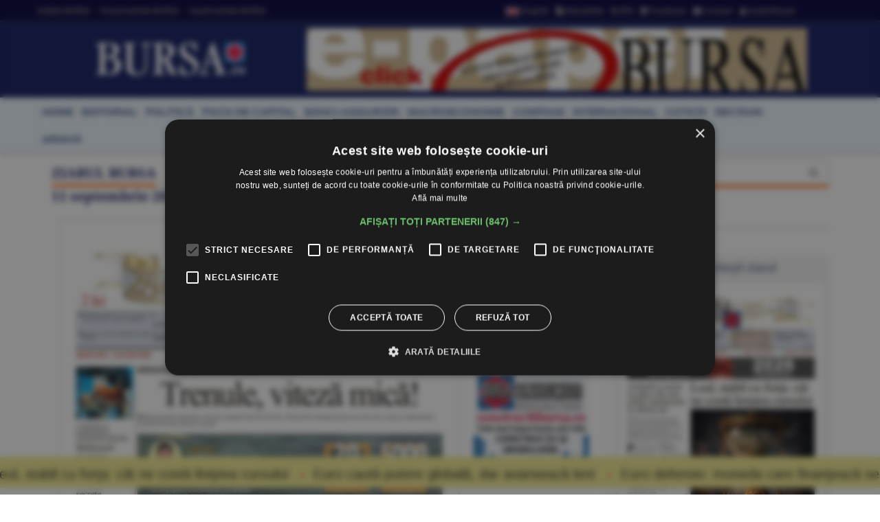

--- FILE ---
content_type: text/html
request_url: https://www.bursa.ro/ziar/2018-09-11
body_size: 27886
content:
<!DOCTYPE html> <html lang="ro-RO" xmlns="http://www.w3.org/1999/xhtml"><head> <meta http-equiv="Content-Type" content="text/html; charset=utf-8" /><meta name="viewport" content="width=device-width,minimum-scale=1,initial-scale=1"><meta http-equiv="X-UA-Compatible" content="IE=edge"><meta name="theme-color" content="#131E61"><title>Ziarul BURSA 11.09.2018 | BURSA.RO</title><link rel="canonical" href="https://www.bursa.ro/ziar/2018-09-11" /><meta name="description" content="BURSA.ro Informaţie de primă mână, direct de la sursă, relatări riguroase. Actualizare în timp real. Ştiri din economie, finanţe, afaceri, politică, tehnologie, ştiinta, sport, cultură, sănătate. Revista presei şi ultimele stiri" /><meta name="format-detection" content="telephone=no"><meta name="robots" content="max-snippet:-1, max-image-preview:large"><link rel="apple-touch-icon" sizes="180x180" href="/__v1/_css/favicon/apple-touch-icon.png"><link rel="icon" type="image/png" sizes="32x32" href="/__v1/_css/favicon/favicon-32x32.png"><link rel="icon" type="image/png" sizes="16x16" href="/__v1/_css/favicon/favicon-16x16.png"><link rel="manifest" href="/__v1/_css/favicon/site.webmanifest"><link rel="mask-icon" href="/__v1/_css/favicon/safari-pinned-tab.svg" color="#fe0303"><link rel="shortcut icon" href="/__v1/_css/favicon/favicon.ico"><meta name="apple-mobile-web-app-title" content="Ziarul Bursa"><meta name="application-name" content="Ziarul Bursa"><meta name="msapplication-TileColor" content="#2d89ef"><meta name="msapplication-config" content="/__v1/_css/favicon/browserconfig.xml"><meta name="theme-color" content="#ffffff"><link rel="preload" as="image" href="https://www.bursa.ro/__v1/_css/logo.png"><link rel="preload" as="image" href="https://www.bursa.ro/__v1/_css/logo_m.png"><link rel="preload" as="image" href="https://www.bursa.ro/grafice/20260116/ziar.jpg?v1"><link rel="preconnect dns-prefetch" href="https://www.google-analytics.com" crossorigin><link rel="preconnect dns-prefetch" href="https://googletagmanager.com" crossorigin><link rel="preconnect dns-prefetch" href="https://stats.g.doubleclick.net" crossorigin><link rel="preconnect dns-prefetch" href="https://constructiibursa.ro" crossorigin><link rel="preconnect dns-prefetch" href="//cdn.cookie-script.com" crossorigin><link rel="preload" href="/__v1/_css/_fonts/fonts.3.min.css" as="style" /><link rel="preload" href="/__v1/_css/css_responsive.suite.6.min.css" as="style" /><link rel="preload" href="/__v1/_css/_fonts/font-awesome2.min.css" as="style" /><link rel="preload" href="/__v1/_css/_fonts/glyphicons-halflings-regular.woff" as="font" type="font/woff" crossorigin><link rel="preload" href="/__v1/_css/_fonts/font-awesome/fontawesome-webfont.woff2?v=4.3.0" as="font" type="font/woff2" crossorigin><link rel="preload" href="/__v1/_css/_fonts/roboto/KFOmCnqEu92Fr1Mu4mxK.woff2" as="font" type="font/woff2" crossorigin><link rel="preload" href="/__v1/_css/_fonts/roboto/KFOlCnqEu92Fr1MmEU9fChc4EsA.woff2" as="font" type="font/woff2" crossorigin><link rel="preload" href="/__v1/_css/_fonts/roboto/KFOmCnqEu92Fr1Mu7GxKOzY.woff2" as="font" type="font/woff2" crossorigin><link rel="preload" href="/__v1/_css/_fonts/roboto/KFOlCnqEu92Fr1MmWUlfBBc4.woff2" as="font" type="font/woff2" crossorigin><link rel="preload" href="/__v1/_css/_fonts/roboto/KFOlCnqEu92Fr1MmEU9fBBc4.woff2" as="font" type="font/woff2" crossorigin><link rel="preload" href="/__v1/_css/_fonts/notoserif/ga6Law1J5X9T9RW6j9bNdOwzfReecQ.woff2" as="font" type="font/woff2" crossorigin><link rel="preload" href="/__v1/_css/_fonts/notoserif/ga6Iaw1J5X9T9RW6j9bNfFcWaA.woff2" as="font" type="font/woff2" crossorigin><link rel="preload" href="/__v1/_css/_fonts/notoserif/ga6Iaw1J5X9T9RW6j9bNfFkWaCi_.woff2" as="font" type="font/woff2" crossorigin><link rel="preload" href="/__v1/_css/_fonts/notoserif/ga6Law1J5X9T9RW6j9bNdOwzfRmecf1I.woff2" as="font" type="font/woff2" crossorigin><link rel="preload" as="script" href="/__v1/_js/responsive/jquery.suite.1.min.js"><link rel="preload" href="/__v1/_js/calendar/jqueryui_p.min.css" as="style" /><link rel="preload" as="script" href="/__v1/_js/pageview_s.min.js"><link rel="preload" as="script" href="/__v1/_js/responsive/general.2.min.js"><link href="/__v1/_css/css_responsive.suite.6.min.css" rel="stylesheet" media="screen" /><!--[if IE]><link href="/__v1/_css/responsive/style_ie.min.css" rel="stylesheet" media="screen" /><![endif]--> <link href="/__v1/_css/_fonts/fonts.3.min.css" rel="stylesheet" media="screen" /><link href="/__v1/_css/_fonts/font-awesome2.min.css" rel="stylesheet" media="screen" /><script type='application/ld+json'>{"@context":"https:\/\/schema.org","@type":"WebSite","@id":"#website","url":"https:\/\/www.bursa.ro\/","name":"Ziarul Bursa","potentialAction":{"@type":"SearchAction","target":"https:\/\/www.bursa.ro\/cautare\/{words_widget}","query-input":"required name=words_widget"}}</script><script type='application/ld+json'>{"@context":"https:\/\/schema.org","@type":"Organization","url":"https:\/\/www.bursa.ro\/","sameAs":["https:\/\/www.facebook.com\/BURSAziarul\/","https:\/\/twitter.com\/ZiarulBURSA"],"@id":"https:\/\/www.bursa.ro\/#organization","name":"Ziarul Bursa","logo":"https:\/\/www.bursa.ro\/__v1\/_css\/responsive\/_img\/sigla_mare_f.jpg"}</script><script type='application/ld+json'>{"@context":"http://schema.org","@type":"BreadcrumbList","itemListElement":[{"@type":"ListItem","position":1,"item":{"@id":"https://www.bursa.ro","name":"bursa.ro"}},{"@type":"ListItem","position":2,"item":{"@id":"https://www.bursa.ro/ziar","name":"ziar"}},{"@type":"ListItem","position":3,"item":{"@id":"https://www.bursa.ro/ziar/2018-09-11","name":"Ziarul BURSA 11.09.2018"}}]}</script><meta property="fb:admins" content="100004726786533" /><meta property="og:title" content="Ziarul BURSA 11.09.2018 | BURSA.RO"><meta property="og:url" content="https://www.bursa.ro/ziar/2018-09-11"><meta property="og:description" content="BURSA.ro Informaţie de primă mână, direct de la sursă, relatări riguroase. Actualizare în timp real. Ştiri din economie, finanţe, afaceri, politică, tehnologie, ştiinta, sport, cultură, sănătate. Revista presei şi ultimele stiri"><meta property="og:image" content="https://www.bursa.ro/__v1/_css/responsive/_img/sigla_mare_f.jpg"><link rel="image_src" href="https://www.bursa.ro/__v1/_css/responsive/_img/sigla_mare_f.jpg"><meta property="og:type" content="website"><style>.simple-marquee-container *{-webkit-box-sizing:border-box;-moz-box-sizing:border-box;-o-box-sizing:border-box;box-sizing:border-box;font-family:Arial, "Helvetica Neue", Helvetica, sans-serif;}.simple-marquee-container {width:100%;float:left;display:inline-block;overflow:hidden;box-sizing:border-box;height:45px;position:relative;}/*background: grey;*//*cursor: pointer;*/.simple-marquee-container .marquee-sibling {padding:0;background: rgb(61, 61, 61);width:20%;height:45px;line-height:42px;font-size:12px;font-weight:normal;text-align:center;float:left;left:0;z-index: 2000;}/*color: #ffffff;*/.simple-marquee-container .marquee, .simple-marquee-container *[class^="marquee"] {display:inline-block;white-space:nowrap;position:absolute;}.simple-marquee-container .marquee{margin-left: 10px;}/*margin-left: 25%;*/.simple-marquee-container .marquee-content-items{display:inline-block;padding:5px;margin:0;height:45px;position:relative;}.simple-marquee-container .marquee-content-items li{display:inline-block;line-height:40px;color:red;}/*color: #fff;*/.simple-marquee-container .marquee-content-items li:after{content:" • ";margin:0 1em;}.content-simple-marquee-container {display:block;width:100%;background:#F1EA92;overflow:hidden;margin:0 auto;position:fixed;bottom:10px;left:0;z-index:100;}/*background: rgb(215, 215, 215);*//*padding: 1em;*//*width: 95%;max-width:1120px;*/.content-simple-marquee-container a{color:#222;text-decoration:none;font-weight:normal;font-size:20px;} a:hover{color:#f60;}/*.content-simple-marquee-container *{-webkit-box-sizing:border-box;-moz-box-sizing:border-box;-o-box-sizing:border-box;box-sizing:border-box;font-family:Arial, "Helvetica Neue", Helvetica, sans-serif;}*/</style><style>#cookiescript_injected_wrapper,#cookiescript_injected_fsd {backdrop-filter:blur(4px);-webkit-backdrop-filter:blur(4px);background:#04040470;overflow:hidden;} ._CookieScriptReportPageTable{min-width:600px !important;}</style><style>intend{margin-left:40px;display:block;} intend2{margin-left:70px;display:block;} intend3{margin-left:100px;display:block;}</style></head><body> <div style="background:#131E61;"><div class="header-wrap" style="background:#03033B;padding:5px 0;margin-bottom:10px;border-bottom: 1px solid #444444;"><div class="container header_top"><div class="item-header"><div style="float:left;padding-top:3px;"><a href="/ziar-prima-pagina/2026">Ediţiile BURSA</a><a href="/evenimente">&#8226; Evenimentele BURSA</a><a href="/suplimente">&#8226; Suplimentele BURSA</a></div><div style="float:right;padding-top:3px;"><a href="https://translate.google.com/translate?prev=hp&amp;hl=ro&amp;js=y&amp;u=https%3A%2F%2Fwww.bursa.ro%2Fziar%2F2018-09-11&amp;sl=ro&amp;tl=en&amp;history_state0=" target="_blank" rel="nofollow noopener"><img src="/_img/icon/fd_en.png" width="26" height="16" alt="English">English</a><a href="/newsletter"><span class="fa fa-file-text"></span> Newsletter</a><a href="/rss"><span class="fa fa-rss"></span> RSS</a><a href="https://www.facebook.com/BURSAziarul" target="_blank" rel="nofollow noopener"><span class="fa fa-facebook-square"></span> Facebook</a><a href="/contact"><span class="fa fa-envelope"></span> Contact</a><a href="/autentificare"><span class="fa fa-user"></span> Autentificare</a></div></div></div></div> <nav class="navbar navbar-inverse" role="navigation"><div class="container"> <div class="navbar-header"><button type="button" id="navbar-meniu" class="navbar-toggle" style="margin-top:9px;margin-right:1px;" data-toggle="collapse" data-target=".navbar-collapse-meniu"><span class="icon-bar"></span><span class="icon-bar"></span><span class="icon-bar"></span></button><button type="button" id="navbar-user" class="navbar-toggle" data-toggle="collapse" data-target=".navbar-collapse-user"><span class="glyphicon glyphicon-user" style="color:white;"></span></button><button type="button" id="navbar-search" class="navbar-toggle" data-toggle="collapse" data-target=".navbar-collapse-search"><span class="glyphicon glyphicon-search" style="color:white;"></span></button><div class="col-md-3 navbar-logo-wrapper"><div class="navbar-logo"><a href="/"><picture><!--[if IE 9]><video style="display: none;"><![endif]--><source srcset="/__v1/_css/logo.png" media="(min-width: 992px)"><!--[if IE 9]></video><![endif]--><img src="/__v1/_css/logo_m.png" class="img-responsive" alt="Bursa.ro"></picture></a></div></div><div class="col-md-9 add-w728-wrapper navbar-add-wrapper"><div class="add-w728"><a href="/ziar/2026-01-16"><img src="/__v1/_img/mediap/proprii/e-paper.jpg" width="728" height="90" hspace="0" vspace="0" border="0" title="e-paper BURSA" alt="e-paper BURSA" class="img-responsive" /></a></div> </div></div><div class="collapse navbar-collapse-search" id="navbar-collapse-search"><form class="navbar-form navbar-right" role="search" name="search" action="/search" id="cautare_header" accept-charset="UTF-8"><div class="form-group has-feedback" style="text-align:center;"><input name="search" id="words" type="search" class="form-control" placeholder="caută ştiri" value=""><i class="glyphicon glyphicon-search form-control-feedback"></i></div></form></div><div class="collapse navbar-collapse-user" id="navbar-collapse-user"><form class="navbar-form navbar-right" role="login" action='/autentificare' method='POST'><div class="form-group" style="text-align:center;"><input type="text" name="login_username" class="form-control" style="width:49%;display:inline;" placeholder="utilizator"> <input type="password" name='login_password' class="form-control"style= "width:49%;display:inline;" placeholder="parola"> <button type="search" class="btn btn-default" style="margin-top:5px;display:inline;">Autentificare</button></div></form></div><div class="collapse navbar-collapse-meniu navbar-right" id="navbar-collapse-meniu"><ul class="nav navbar-nav"><li class="active"><a href="/">Prima pagină</a></li><li class="dropdown active" style="position:relative;"><a href="#" class="dropdown-toggle" data-toggle="dropdown" role="button" aria-expanded="false">Secţiuni<span class="caret"></span></a><ul class="dropdown-menu" role="menu"><li><a href="/piata-de-capital">Pia&#355;a de Capital</a></li><li class="divider"></li><li><a href="/investitii-personale">Investi&#355;ii Personale</a></li><li class="divider"></li><li><a href="/banci-asigurari">B&#259;nci-Asigur&#259;ri</a></li><li class="divider"></li><li><a href="/companii-afaceri">Companii</a></li><li class="divider"></li><li><a href="/strategia-nationala-anticoruptie">Anticorup&#355;ie</a></li><li class="divider"></li><li><a href="/macroeconomie">Macroeconomie</a></li><li class="divider"></li><li><a href="/materii-prime">Materii Prime</a></li><li class="divider"></li><li><a href="/fonduri-europene">Fonduri Europene</a></li><li class="divider"></li><li><a href="/politica">Politic&#259;</a></li><li class="divider"></li><li><a href="/editorial">Editorial</a></li><li class="divider"></li><li><a href="/international">Interna&#355;ional</a></li><li class="divider"></li><li><a href="/miscellanea">Miscellanea</a></li><li class="divider"></li><li><a href="/jurnal-de-criza">Jurnal de criz&#259;</a></li><li class="divider"></li><li><a href="/revista-presei">Revista Presei</a></li><li class="divider"></li><li><a href="/omul-sminteste-locul">Omul sf(M)inteste locul</a></li><li class="divider"></li><li><a href="/sport">Sport</a></li><li class="divider"></li><li><a href="/cultura">Cultur&#259;</a></li><li class="divider"></li><li><a href="/media-advertising">Media-Advertising</a></li><li class="divider"></li><li><a href="/vinuri">Fr&#259;&#355;ia Vinului</a></li><li class="divider"></li><li><a href="/comunicate-de-presa">Comunicate de pres&#259;</a></li><li class="divider"></li><li><a href="/consultanta-juridica">Consultan&#355;&#259; juridic&#259;</a></li><li class="divider"></li><li><a href="/english-section">English Section</a></li><li class="divider"></li><li><a href="/stiri-utilitare">&#350;tiri utilitare</a></li><li class="divider"></li><li><a href="/bursa-analytics">BURSA Analytics</a></li><li class="divider"></li><li><a href="/lifestyle">Lifestyle</a></li><li class="divider"></li></ul></li><li class="dropdown active" style="position:relative;"><a href="#" class="dropdown-toggle" data-toggle="dropdown" role="button" aria-expanded="false">Alte Domenii<span class="caret"></span></a><ul class="dropdown-menu" role="menu"><li><a href="/adevarul-prima-victima">Adev&#259;rul - prima victim&#259;</a></li><li class="divider"></li><li><a href="/administratie">Administra&#355;ie</a></li><li class="divider"></li><li><a href="/aeronautica">Aeronautic&#259;</a></li><li class="divider"></li><li><a href="/agricultura">Agricultur&#259;</a></li><li class="divider"></li><li><a href="/agro-alimentar">Agro-alimentar</a></li><li class="divider"></li><li><a href="/aparare">Ap&#259;rare</a></li><li class="divider"></li><li><a href="/auto">Auto</a></li><li class="divider"></li><li><a href="/bunuri-de-larg-consum">Bunuri de Larg Consum</a></li><li class="divider"></li><li><a href="/bunuri-industriale">Bunuri Industriale</a></li><li class="divider"></li><li><a href="/comert">Comer&#355;</a></li><li class="divider"></li><li><a href="/constructii">Construc&#355;ii</a></li><li class="divider"></li><li><a href="/consultanta">Consultan&#355;&#259;</a></li><li class="divider"></li><li><a href="/contrabanda">Contrabanda</a></li><li class="divider"></li><li><a href="/energie">Energie</a></li><li class="divider"></li><li><a href="/fondurile-europene">Fonduri Europene</a></li><li class="divider"></li><li><a href="/gambling">Gambling</a></li><li class="divider"></li><li><a href="/imobiliare">Imobiliare</a></li><li class="divider"></li><li><a href="/insolventa">Insolven&#355;a</a></li><li class="divider"></li><li><a href="/it">IT</a></li><li class="divider"></li><li><a href="/legislatie">Legislatie</a></li><li class="divider"></li><li><a href="/media-advertising">Media-Advertising</a></li><li class="divider"></li><li><a href="/mediu">Mediu</a></li><li class="divider"></li><li><a href="/protectia-consumatorilor">Protec&#355;ia consumatorilor</a></li><li class="divider"></li><li><a href="/resurse-umane">Resurse Umane</a></li><li class="divider"></li><li><a href="/sanatate">S&#259;n&#259;tate</a></li><li class="divider"></li><li><a href="/securitate-cibernetica">Securitate Cibernetic&#259;</a></li><li class="divider"></li><li><a href="/servicii-financiare">Servicii Financiare</a></li><li class="divider"></li><li><a href="/servicii-publice">Servicii Publice</a></li><li class="divider"></li><li><a href="/telecomunicatii">Telecomunica&#355;ii</a></li><li class="divider"></li><li><a href="/transporturi">Transporturi</a></li><li class="divider"></li><li><a href="/turism">Turism</a></li><li class="divider"></li></ul></li><li class="active"><a href="/cotatii">Cotaţii</a></li><li class="active"><a href="/ziar-prima-pagina/2026">Ediţiile BURSA</a></li><li class="active btn_arhiva_tel"><a>Arhiva BURSA<input type="text" style="height:0px;width:0px;border:0px;" class="arhiva_all_tel" value="2026-01-16" readonly="true"></a></li><li class="active"><a href="/evenimente">Evenimentele BURSA</a></li><li class="active"><a href="/suplimente">Suplimentele BURSA</a></li><li class="active"><a href="/cadouri-de-pasti">Revista Cadouri de Paşti</a></li><li class="active"><a href="/cadouri-de-craciun">Revista Cadouri de Crăciun</a></li><li class="active"><a href="/newsletter">Newsletter</a></li><li class="active"><a href="/rss">RSS</a></li><li class="active"><a href="/contact">Contact</a></li></div></div></nav> <div class="header-wrap" style="min-height: 30px; margin-top:10px; margin-bottom:10px; background: #ecf6ff;-moz-box-shadow: 1px 2px 3px #c7c7c7;-webkit-box-shadow: 1px 2px 3px #c7c7c7;box-shadow: 1px 2px 3px #c7c7c7;"><div class="container center-block"><div class="item-header"><a href="/"><div class="item-header-meniu"><h5>home</h5></div></a><a href="/editorial"><div class="item-header-meniu"><h5>editorial</h5></div></a><a href="/politica"><div class="item-header-meniu"><h5>politică</h5></div></a><a href="/piata-de-capital"><div class="item-header-meniu"><h5>piaţa de capital</h5></div></a><a href="/banci-asigurari"><div class="item-header-meniu"><h5>bănci-asigurări</h5></div></a><a href="/macroeconomie"><div class="item-header-meniu"><h5>macroeconomie</h5></div></a><a href="/companii-afaceri"><div class="item-header-meniu"><h5>companii</h5></div></a><a href="/international"><div class="item-header-meniu"><h5>internaţional</h5></div></a><a href="/cotatii"><div class="item-header-meniu"><h5>cotaţii</h5></div></a><a href="/sectiuni"><div class="item-header-meniu"><h5>secţiuni</h5></div></a><a><div class="item-header-meniu btn_arhiva" style="cursor:pointer;"><h5>arhivă</h5></div></a><input type="text" style="height: 0px; width:0px; border: 0px;" class="arhiva_all" value="2026-01-16" readonly="true"></div></div></div></div><div class="content-simple-marquee-container"><div class="simple-marquee-container"><div class="marquee"><ul class="marquee-content-items"><li><a href="/leul-stabil-cu-forta-cat-ne-costa-linistea-cursului-83521854">Leul, stabil cu forţa: cât ne costă liniştea cursului</a></li><li><a href="/euro-cauta-putere-globala-dar-avanseaza-lent-09521850">Euro caută putere globală, dar avansează lent</a></li><li><a href="/euro-defensiv-moneda-care-finanteaza-securitatea-ue-61621853">Euro defensiv: moneda care finanţează securitatea UE</a></li><li><a href="/actiunile-si-aurul-au-adus-cele-mai-solide-randamente-in-ultimii-ani-20521851">Acţiunile şi aurul au adus cele mai solide randamente în ultimii ani</a></li><li><a href="/gazele-romaniei-din-marea-neagra-in-afara-scutului-nato-riscul-real-al-neptun-deep-26421856">Gazele României din Marea Neagră, în afara scutului NATO: riscul real al Neptun Deep</a></li><li><a href="/dupa-colt-la-cotitura-62521853">După colţ, la cotitură</a></li><li><a href="/demeter-andras-istvan-388221cultura-trebuie-traita-inainte-de-a-fi-facuta388221-64321853">Demeter Andras Istvan: &#8221;Cultura trebuie trăită înainte de a fi făcută&#8221;</a></li><li><a href="/turismul-viitorului-vacanta-pe-luna-27321856">Turismul viitorului: vacanţă pe Lună</a></li><li><a href="/studentii-vor-sa-discute-cu-premierul-despre-bugetul-educatiei-burse-si-finantarea-universitatilor-21421851">Studenţii vor să discute cu premierul despre bugetul educaţiei, burse şi finanţarea universităţilor</a></li><li><a href="/deprecieri-de-active-de-420-milioane-euro-la-omv-petrom-in-contextul-noului-acord-cu-statul-63421853">Deprecieri de active de 420 milioane euro la OMV Petrom, în contextul noului acord cu statul</a></li><li><a href="/tradeville-2025-an-record-pentru-jpmorgan-chase-84421854">TradeVille: 2025 - an record pentru JPMorgan Chase</a></li><li><a href="/lucian-enaru-schneider-electric-datele-reprezinta-noul-aur-in-domeniul-nostru-de-activitate388221-88521859">Lucian Enaru, Schneider Electric: &#34;Datele reprezintă noul aur în domeniul nostru de activitate&#8221;</a></li><li><a href="/fatih-birol-iea-388221europa-trebuie-sa-accelereze-electrificarea-economiei388221-22321851">Fatih Birol, IEA: &#8221;Europa trebuie să accelereze electrificarea economiei&#8221;</a></li><li><a href="/prima-oferta-fidelis-din-2026-incepand-de-astazi-pot-fi-cumparate-titluri-de-stat-04521855">Prima ofertă Fidelis din 2026; începând de astăzi pot fi cumpărate titluri de stat</a></li><li><a href="/bvb-cresteri-pe-linie-pentru-indici-67521858">BVB Creşteri pe linie pentru indici</a></li><li><a href="/piata-valutara-euro-s-a-depreciat-la-5-0907-lei-89421859">PIAŢA VALUTARĂ Euro s-a depreciat la 5,0907 lei</a></li><li><a href="/bursele-lumii-raportarile-companiilor-tin-atentia-pietelor-de-actiuni-25521856">BURSELE LUMII Raportările companiilor ţin atenţia pieţelor de acţiuni</a></li><li><a href="/piata-monetara-dobanda-la-depozitele-overnight-a-scazut-la-5-65-procente-68421858">PIAŢA MONETARĂ Dobânda la depozitele overnight a scăzut la 5,65%</a></li><li><a href="/macro-newsletter-16-ianuarie-2026-43321852">Macro Newsletter 16 Ianuarie 2026</a></li></ul></div></div></div><div class="container"><div class="main-content-wrap"><div class="row main-content clearfix"><div class="content col-xs-12 col-sm-8 col-md-8 col-lg-9 clearfix"><span class="titlu-block-sectiune"><div class="titlu-block-wrap"><h1 class="titlu-block"><span>ZIARUL BURSA</span></h1><span><span class="dayTxt">11 septembrie 2018</span></span></div></span><div class="col-xs-12 col-sm-12 col-md-12 col-lg-12" div-glueparent-content><div class="col-xs-12 col-sm-12 col-md-8 col-lg-9" style="margin-bottom:20px;"><a href="/ziar-prima-pagina/2026/20260116"><img alt="Ediţia din 16.01.2026" class="img-responsive zoom" src="/ziar_prima_pagina/2018/20180911_600.jpg" width="800" height="1400" ></a><div class="clearfix" style="margin:23px 0 20px 0;text-align:center"><form action="/" method="POST" name="downloadziar_z" id="downloadziar_z"><input name="download_ziar_electronic" type="hidden" value="20180911"><input type="submit" value="Descarcă Ziarul Digital [pdf]" class="btn btn-primary btn-md"></form></div><article class="caseta-deschidere news-block big-block caseta-bottom"><a href="/infrastructura-feroviara-a-romaniei-la-pamant-trenule-viteza-mica-82392534" class="overlay-link"><figure class="image-overlay zoom-low"><img src="/_img/articole/mare/352932.jpg?2018-09-10 20:21:15" alt="Trenule, viteză mică!" title="Trenule, viteză mică!" /></figure></a><div class="news-details "><h1 class="news-title"><a href="/infrastructura-feroviara-a-romaniei-la-pamant-trenule-viteza-mica-82392534"><span class="caseta-supratitlu"><span class="grey">INFRASTRUCTURA FEROVIARĂ A ROMÂNIEI, LA PĂMÂNT</span>&nbsp;</span>Trenule, viteză mică!<span style="margin-left:10px;"><span class="icon_nr_opinii"><i class="fa fa-comment-o"></i></span></span></a></h1><p class="simple-share" style="padding-bottom:10px;"><span class="autor-articole"><b>George Marinescu</b></span><a href="/companii-afaceri">Companii</a> / <span><span class="dayTxt">11 septembrie 2018</span></span><span class='info-stats'></span><br /></p><div style=""><p class="par" style="overflow-wrap:break-word;"><span class="steluta_pre"><i></i><span class="red">&#8226; </span> Reprezentanţii salariaţilor celor trei companii feroviare de stat: &#34;Proiectul de strategie propus este unul care va duce la falimentarea structurii feroviare din ţara noastră&#34; &nbsp;</span></p><p class="par" style="overflow-wrap:break-word;"> </b></p><p class="par" style="overflow-wrap:break-word;">Strategia Ministerului Trans­portului şi a CFR SA pentru infrastructura feroviară pentru anii 2018-2022 poate fi rezumată astfel: prin investiţiile pe care statul doreşte să le facă la modernizarea căii ferate, viteza trenurilor de marfă va creşte de la 20 km/h la 30 km/h pe magistralele principale. <a href='/infrastructura-feroviara-a-romaniei-la-pamant-trenule-viteza-mica-82392534'><i class='fa fa-share' style='color:#097ADC;'></i></a></b></p></i></b></u></div></div></article><div class="clearfix"></div><article class="caseta-medie simple-post clearfix"><div class="simple-thumb zoom"><a href="/federal-reserve-creste-presiunea-asupra-pietelor-prin-retragerea-lichiditatii-87392539"><img src="/_img/articole/352937.jpg?2018-09-11 00:00:00" alt="Federal Reserve creşte presiunea asupra pieţelor prin &#34;retragerea&#34; lichidităţii" /></a></div><header class="caseta-medie-header"><h2><a href="/federal-reserve-creste-presiunea-asupra-pietelor-prin-retragerea-lichiditatii-87392539"><b>Federal Reserve creşte presiunea asupra pieţelor prin &#34;retragerea&#34; lichidităţii</b><span style="margin-left:10px;"><span class="icon_nr_opinii"><i class="fa fa-comment-o"></i></span></span></a></h2><p class="simple-share" style="margin-bottom:5px;"><span class="autor-articole">Călin Rechea</span><a href="/macroeconomie">Macroeconomie</a> / <span><span class="dayTxt">11 septembrie 2018</span></span><span class='info-stats'></span></p><div class="rezumat-caseta" style=""><span class="foto-autor"><img src="/_img/autori/calin_rechea.gif" class="foto-autor img-circle" alt="Călin Rechea" title="Călin Rechea"></span><p class="par" style="overflow-wrap:break-word;">Bilanţul Federal Reserve a coborât, pentru prima dată în ultimii patru ani, sub pragul de 4 trilioane de dolari <i>(vezi graficul)</i>.</p><p class="par" style="overflow-wrap:break-word;">Cele mai recente date de la Federal Reserve Bank of New York arată că bilanţul instituţiei a scăzut cu aproape 40 de miliarde de dolari în august 2018, până la 3,99 trilioane de dolari, în condiţiile în care portofoliul de obligaţiuni guvernamentale a scăzut cu 23,8 miliarde.</b></p><p class="par" style="overflow-wrap:break-word;"> <a href='/federal-reserve-creste-presiunea-asupra-pietelor-prin-retragerea-lichiditatii-87392539'><i class='fa fa-share' style='color:#097ADC;'></i></a></b></p></i></b></u></div></header></article><article class="caseta-medie simple-post clearfix"><div class="simple-thumb zoom"><a href="/brokerii-estimeaza-in-cel-mult-cinci-ani-bvb-va-deveni-piata-emergenta-60492533"><img src="/_img/articole/352940.jpg?2018-09-11 08:25:15" alt="&#34;În cel mult cinci ani, BVB va deveni piaţă emergentă&#34;" /></a></div><header class="caseta-medie-header"><h2><a href="/brokerii-estimeaza-in-cel-mult-cinci-ani-bvb-va-deveni-piata-emergenta-60492533"><span class="caseta-supratitlu"><span class="grey">BROKERII ESTIMEAZĂ:</span>&nbsp;</span><b>&#34;În cel mult cinci ani, BVB va deveni piaţă emergentă&#34;</b><span style="margin-left:10px;"><span class="icon_nr_opinii"><i class="fa fa-comment-o"></i></span></span></a></h2><p class="simple-share" style="margin-bottom:5px;"><span class="autor-articole">Andrei Iacomi</span><a href="/piata-de-capital">Pia&#355;a de Capital</a> / <span><span class="dayTxt">11 septembrie 2018</span></span><span class='info-stats'></span></p><div class="rezumat-caseta" style=""><p class="par" style="overflow-wrap:break-word;"><span class="steluta_pre"><i></i><span class="red">&#8226; </span> Ovidiu Dumitrescu, Tradeville: &#34;Investiţiile la bursă trebuie să devină un fenomen de masă, decât unul de nişă, cum este acum&#34;&nbsp;</span></p><p class="par" style="overflow-wrap:break-word;"> </b></p><p class="par" style="overflow-wrap:break-word;"> </b></p><p class="par" style="overflow-wrap:break-word;">Piaţa noastră de capital, catalogată în prezent drept piaţă de frontieră, va accede, în cel mult cinci ani, în categoria celor emergente, estimază brokerii activi la Bursa de Valori Bucureşti (BVB), consultaţi de Ziarul BURSA. <a href='/brokerii-estimeaza-in-cel-mult-cinci-ani-bvb-va-deveni-piata-emergenta-60492533'><i class='fa fa-share' style='color:#097ADC;'></i></a></b></p></i></b></u></div></header></article><article class="caseta-medie simple-post clearfix"><div class="simple-thumb zoom"><a href="/17-ani-de-la-atentatele-teroriste-din-sua-mohamed-el-amir-incidentul-a-fost-o-lucrare-a-serviciilor-secrete-israeliene-44492537"><img src="/_img/articole/352944.jpg?2018-09-10 20:44:35" alt="Mohamed el-Amir: &#34;Incidentul a fost o lucrare a serviciilor secrete israeliene&#34;" /></a></div><header class="caseta-medie-header"><h2><a href="/17-ani-de-la-atentatele-teroriste-din-sua-mohamed-el-amir-incidentul-a-fost-o-lucrare-a-serviciilor-secrete-israeliene-44492537"><span class="caseta-supratitlu"><span class="grey">17 ANI DE LA ATENTATELE TERORISTE DIN SUA</span>&nbsp;</span><b>Mohamed el-Amir: &#34;Incidentul a fost o lucrare a serviciilor secrete israeliene&#34;</b><span style="margin-left:10px;"><span class="icon_nr_opinii"><i class="fa fa-comment-o"></i></span></span></a></h2><p class="simple-share" style="margin-bottom:5px;"><span class="autor-articole">V.R.</span><a href="/international">Interna&#355;ional</a> / <span><span class="dayTxt">11 septembrie 2018</span></span><span class='info-stats'></span></p><div class="rezumat-caseta" style=""><p class="par" style="overflow-wrap:break-word;">Astăzi se împlinesc 17 ani de la atacul devastator care a lovit SUA la data de 11 septembrie 2001, când cele două turnuri ale World Trade Centre din New York s-au prăbuşit după ce au fost lovite de avioanele Boeing 767 deturnate de terorişti. Prăbuşirea turnurilor World Trade Center, un simbol al puterii economice a Statelor Unite, a reprezentat o lovitură fără precedent pentru americani. <a href='/17-ani-de-la-atentatele-teroriste-din-sua-mohamed-el-amir-incidentul-a-fost-o-lucrare-a-serviciilor-secrete-israeliene-44492537'><i class='fa fa-share' style='color:#097ADC;'></i></a></p></i></b></u></div></header></article><article class="caseta-medie simple-post clearfix"><div class="simple-thumb zoom"><a href="/consiliul-concurentei-investigheaza-hidroelectrica-posibil-abuz-de-pozitie-dominanta-in-piata-energiei-26692531"><img src="/_img/articole/352966.jpg?2018-09-11 15:38:25" alt="Posibil abuz de poziţie dominantă în piaţa energiei" /></a></div><header class="caseta-medie-header"><h2><a href="/consiliul-concurentei-investigheaza-hidroelectrica-posibil-abuz-de-pozitie-dominanta-in-piata-energiei-26692531"><span class="caseta-supratitlu"><span class="grey">CONSILIUL CONCURENŢEI INVESTIGHEAZĂ HIDROELECTRICA</span>&nbsp;</span><b>Posibil abuz de poziţie dominantă în piaţa energiei</b><span style="margin-left:10px;"><span class="icon_nr_opinii"><i class="fa fa-comment-o"></i></span></span></a></h2><p class="simple-share" style="margin-bottom:5px;"><span class="autor-articole">Emilia Olescu</span><a href="/companii-afaceri">Companii</a> / <span><span class="dayTxt">11 septembrie 2018</span></span><span class='info-stats'></span></p><div class="rezumat-caseta" style=""><p class="par" style="overflow-wrap:break-word;"><span class="update_pre"><i></i><span class="update alerta">Actualizare </span><b>: Bogdan Badea: &#34;Hidroelectrica este paralizată de controale. Suntem acuzaţi că vindem ba prea ieftin, ba prea scump!&#34;</b></p></span><p class="par" style="overflow-wrap:break-word;">Hidroelectrica a fost în ultima perioadă controlată de mai multe instituţii, precum Curtea de Conturi, Autoritatea Naţională de Reglementare în Energie (ANRE), Consiliul Concurenţei şi Agenţia Naţională de Administrare Fiscală (ANAF), fiind acuzată că preţul de vânzare a energie este ba prea mic, ba prea mare, a declarat astăzi, pentru AGERPRES, Bogdan Badea, directorul general al Hidroelectrica.</b></p><p class="par" style="overflow-wrap:break-word;">-------</b></p><p class="par" style="overflow-wrap:break-word;"><span class="steluta_pre"><i></i><span class="red">&#8226; </span>Chiriţoiu: &#34;Evident că scopul unei companii este să-şi maximizeze profitul, însă până la un punct, când devine ilegal&#34; </span></p><p class="par" style="overflow-wrap:break-word;"><span class="steluta_pre"><i></i><span class="red">&#8226; </span> Hidroelectrica s-a arătat surprinsă de comunicatul Consiliului Concurenţei </span></p><p class="par" style="overflow-wrap:break-word;">Consiliul Concurenţei a declanşat o investigaţie privind un posibil abuz de poziţie dominantă al companiei Hidroelectrica SA pe piaţa producerii şi comercializării de energie electrică din ţara noastră, conform unui comunicat de presă. Acesta subliniază: &#34;Consiliul Concurenţei are suspiciunea că Hidroelectrica SA, prin comportamentul său de ofertare, a limitat cantitatea de energie comercializată pe unele segmente de piaţă (în principal pe Piaţa pentru Ziua Următoare), în scopul realizării unor oferte cu preţuri mai ridicate pe Piaţa de Echilibrare (PE)&#34;. <a href='/consiliul-concurentei-investigheaza-hidroelectrica-posibil-abuz-de-pozitie-dominanta-in-piata-energiei-26692531'><i class='fa fa-share' style='color:#097ADC;'></i></a></b></p></i></b></u></div></header></article><article class="caseta-medie simple-post clearfix"><div class="simple-thumb zoom"><a href="/luminile-si-umbrele-centenarului-47692532"><img src="/_img/articole/352967.jpg?2018-09-11 00:00:00" alt="Luminile (şi umbrele) Centenarului" /></a></div><header class="caseta-medie-header"><h2><a href="/luminile-si-umbrele-centenarului-47692532"><b>Luminile (şi umbrele) Centenarului</b></a></h2><p class="simple-share" style="margin-bottom:5px;"><a href="/politica">Politic&#259;</a> / <span><span class="dayTxt">11 septembrie 2018</span></span><span class='info-stats'></span></p><div class="rezumat-caseta" style=""><p class="par" style="overflow-wrap:break-word;"><b>(Interviu cu Ilie Bădescu, director al Institutului de Sociologie al Academiei şi membru corespondent al Academiei Române, partea a III-a)</b></p><p class="par" style="overflow-wrap:break-word;"> </b></p><p class="par" style="overflow-wrap:break-word;"><span class="steluta_pre"><i></i><span class="red">&#8226; </span> Primul Război Mondial din perspectivă creştină</span></p><p class="par" style="overflow-wrap:break-word;"> </b></p><p class="par" style="overflow-wrap:break-word;"><b><b>Victor Roncea:</b></b> Rolul corpurilor militare a fost, după cum spuneaţi în partea precedentă a acestui interviu, esenţial, la momentul schimbării lumilor în pragul ultimului veac al celui de-al doilea mileniu creştin?</b></p><p class="par" style="overflow-wrap:break-word;"> <a href='/luminile-si-umbrele-centenarului-47692532'><i class='fa fa-share' style='color:#097ADC;'></i></a></b></p></i></b></u></div></header></article><article class="caseta-medie simple-post clearfix"><div class="simple-thumb zoom"><a href="/la-sfarsitul-lunii-iulie-activele-fondurilor-de-pensii-facultative-au-ajuns-la-1-92-miliarde-lei-85592539"><img src="/_img/articole/352955.jpg?2018-09-10 20:51:14" alt="Activele fondurilor de pensii facultative au ajuns la 1,92 miliarde lei" /></a></div><header class="caseta-medie-header"><h2><a href="/la-sfarsitul-lunii-iulie-activele-fondurilor-de-pensii-facultative-au-ajuns-la-1-92-miliarde-lei-85592539"><span class="caseta-supratitlu"><span class="grey">LA SFÂRŞITUL LUNII IULIE:</span>&nbsp;</span><b>Activele fondurilor de pensii facultative au ajuns la 1,92 miliarde lei</b></a></h2><p class="simple-share" style="margin-bottom:5px;"><a href="/piata-de-capital">Pia&#355;a de Capital</a> / <span><span class="dayTxt">11 septembrie 2018</span></span><span class='info-stats'></span></p><div class="rezumat-caseta" style=""><p class="par" style="overflow-wrap:break-word;">Fondurile de pensii facultative aveau active în valoare de aproximativ 1,92 miliarde de lei, la 31 iulie 2018, în creştere cu 12,25% comparativ cu nivelul de la 31 iulie 2017, conform datelor Autorităţii de Supraveghere Financiară (ASF), potrivit Agerpres. <a href='/la-sfarsitul-lunii-iulie-activele-fondurilor-de-pensii-facultative-au-ajuns-la-1-92-miliarde-lei-85592539'><i class='fa fa-share' style='color:#097ADC;'></i></a></p></i></b></u></div></header></article><article class="caseta-medie simple-post clearfix"><div class="simple-thumb zoom"><a href="/bazandu-se-si-pe-ajutor-de-la-stat-teraplast-planuieste-investitii-de-15-milioane-de-euro-29392531"><img src="/_img/articole/352939.jpg?2018-09-10 21:01:01" alt="TeraPlast planuieşte investiţii de 15 milioane de euro" /></a></div><header class="caseta-medie-header"><h2><a href="/bazandu-se-si-pe-ajutor-de-la-stat-teraplast-planuieste-investitii-de-15-milioane-de-euro-29392531"><span class="caseta-supratitlu"><span class="grey">BAZÂNDU-SE ŞI PE AJUTOR DE LA STAT,</span>&nbsp;</span><b>TeraPlast planuieşte investiţii de 15 milioane de euro</b><span style="margin-left:10px;"><span class="icon_nr_opinii"><i class="fa fa-comment-o"></i></span></span></a></h2><p class="simple-share" style="margin-bottom:5px;"><span class="autor-articole">MIHAI GONGOROI</span><a href="/companii-afaceri">Companii</a> / <span><span class="dayTxt">11 septembrie 2018</span></span><span class='info-stats'></span></p><div class="rezumat-caseta" style=""><p class="par" style="overflow-wrap:break-word;"><span class="steluta_pre"><i></i><span class="red">&#8226; </span> Dorel Goia, TeraPlast: &#34;Dorim să vedem cum se transformă în realitate declaraţiile făcute în spaţiul public de autorităţi&#34;&nbsp;</span></p><p class="par" style="overflow-wrap:break-word;"><span class="steluta_pre"><i></i><span class="red">&#8226; </span> Anul trecut, TeraPlast a mai depus un proiect de investiţii în valoare de </span></p><p class="par" style="overflow-wrap:break-word;">13 milioane de euro, ajutorul de stat reprezentând 6,5 milioane de euro, însă proiectul a fost refuzat</b></p><p class="par" style="overflow-wrap:break-word;"> </b></p><p class="par" style="overflow-wrap:break-word;">Grupul TeraPlast (TRP), unul dintre principalii jucători din piaţa materialelor de construcţii, are în vedere implementarea a trei proiecte de inves-tiţii în valoare totală de 15 milioane de euro, pentru suma de aproape 7 milioane de euro entitatea urmând să apeleze la Schema de ajutor de stat pentru stimularea investiţiilor cu impact major în economie, informează TeraPlast printr--un raport remis Bursei de Valori Bucureşti (BVB). <a href='/bazandu-se-si-pe-ajutor-de-la-stat-teraplast-planuieste-investitii-de-15-milioane-de-euro-29392531'><i class='fa fa-share' style='color:#097ADC;'></i></a></b></p></i></b></u></div></header></article><article class="caseta-medie simple-post clearfix"><div class="simple-thumb zoom"><a href="/cu-5-milioane-euro-otp-bank-romania-a-finantat-construirea-celui-mai-mare-proiect-rezidential-din-iasi-42692537"><img src="/_img/articole/352962.jpg?2018-09-11 00:00:00" alt="OTP Bank România a finanţat construirea celui mai mare proiect rezidenţial din Iaşi" /></a></div><header class="caseta-medie-header"><h2><a href="/cu-5-milioane-euro-otp-bank-romania-a-finantat-construirea-celui-mai-mare-proiect-rezidential-din-iasi-42692537"><span class="caseta-supratitlu"><span class="grey">CU 5 MILIOANE EURO</span>&nbsp;</span><b>OTP Bank România a finanţat construirea celui mai mare proiect rezidenţial din Iaşi</b></a></h2><p class="simple-share" style="margin-bottom:5px;"><span class="autor-articole">E.O.</span><a href="/banci-asigurari">B&#259;nci-Asigur&#259;ri</a> / <span><span class="dayTxt">11 septembrie 2018</span></span><span class='info-stats'></span></p><div class="rezumat-caseta" style=""><p class="par" style="overflow-wrap:break-word;">OTP Bank România a finanţat cu 5 milioane de euro achiziţia realizată de Grupul Interdoga GMBH şi Interdoga SRL a ansamblului Green Park Iaşi, primul şi cel mai mare proiect rezidenţial din Iaşi. </p><p class="par" style="overflow-wrap:break-word;"> <a href='/cu-5-milioane-euro-otp-bank-romania-a-finantat-construirea-celui-mai-mare-proiect-rezidential-din-iasi-42692537'><i class='fa fa-share' style='color:#097ADC;'></i></a></b></p></i></b></u></div></header></article><article class="caseta-medie simple-post clearfix"><div class="simple-thumb zoom"><a href="/poluarea-i-a-scos-in-strada-pe-locuitorii-din-vidra-si-berceni-22592536"><img src="/_img/articole/352952.jpg?2018-09-11 11:07:15" alt="Poluarea i-a scos în stradă pe locuitorii din Vidra şi Berceni" /></a></div><header class="caseta-medie-header"><h2><a href="/poluarea-i-a-scos-in-strada-pe-locuitorii-din-vidra-si-berceni-22592536"><b>Poluarea i-a scos în stradă pe locuitorii din Vidra şi Berceni</b></a></h2><p class="simple-share" style="margin-bottom:5px;"><span class="autor-articole">George Marinescu</span><a href="/companii-afaceri">Companii</a> / <span><span class="dayTxt">11 septembrie 2018</span></span><span class='info-stats'></span></p><div class="rezumat-caseta" style=""><p class="par" style="overflow-wrap:break-word;"><span class="update_pre"><i></i><span class="update alerta">Actualizare </span><b>:S.C. Eco Sud S.A., în urma mai multor evenimente, aparent întâmplătoare, petrecute în ultimul timp, consideră că este momentul oportun să clarifice mesajele tendenţioase care circulă în spaţiul public şi care încearcă să umbrească activitatea societăţii. Eco Sud S.A., garantează că toate activităţile întreprinse respectă integral legislaţia în vigoare şi că are preocupări permanente să protejeze mediul şi mai ales populaţia din zonele în care activăm.Facem aceste precizări pen-tru că acţiunile împotriva societăţii noastre se înmulţesc şi sunt lipsite de orice fărâmă de adevăr.Aşa cum s-a întâmplat şi la evenimentul organizat de Asociaţia &#34;Grup de socializare lo-cala(GSL)&#34;, de duminică 9 septembrie 2018, unde s-au adus acuzaţii total nefondante în privinţa modului de funcţionare a depozitului ecologic Vidra şi la care răspundem, fără echivoc, cu speranţa că opinia publică va alege să judece raţional pe baza dovezilor şi nu a lozincilor deni-gratoare.</b></p></span><p class="par" style="overflow-wrap:break-word;">------</b></p><p class="par" style="overflow-wrap:break-word;">Dezastrul ecologic de la Vidra i-a scos în stradă pe locuitorii din zonă. Pes­te 200 de cetăţeni ai comunelor Vidra şi Berceni au participat, duminică, la un protest în faţa depozitului de deşeuri aparţinând societăţii ECO SUD SA. <a href='/poluarea-i-a-scos-in-strada-pe-locuitorii-din-vidra-si-berceni-22592536'><i class='fa fa-share' style='color:#097ADC;'></i></a></b></p></i></b></u></div></header></article><article class="caseta-medie simple-post clearfix"><div class="simple-thumb zoom"><a href="/grampet-prima-companie-europeana-care-adera-la-ruta-de-transport-international-trans-caspica-48592532"><img src="/_img/articole/352958.jpg?2018-09-11 00:00:00" alt="Gruia Stoica" /></a></div><header class="caseta-medie-header"><h2><a href="/grampet-prima-companie-europeana-care-adera-la-ruta-de-transport-international-trans-caspica-48592532"><b>Grampet, prima companie europeană care aderă la Ruta de Transport Internaţional Trans-Caspică</b></a></h2><p class="simple-share" style="margin-bottom:5px;"><span class="autor-articole">E.O.</span><a href="/companii-afaceri">Companii</a> / <span><span class="dayTxt">11 septembrie 2018</span></span><span class='info-stats'></span></p><div class="rezumat-caseta" style=""><p class="par" style="overflow-wrap:break-word;">Grupul Grampet a aderat la asociaţia Ruta de Transport Internaţional Trans-Caspică (Trans-Caspian International Transport Route - TITR), un proiect iniţiat de guvernele din China, Kazahstan şi Azerbaidjan pentru dezvoltarea unui nou coridor de transport multimodal ce leagă Asia de Europa. <a href='/grampet-prima-companie-europeana-care-adera-la-ruta-de-transport-international-trans-caspica-48592532'><i class='fa fa-share' style='color:#097ADC;'></i></a></p></i></b></u></div></header></article><article class="caseta-medie simple-post clearfix"><div class="simple-thumb zoom"><a href="/educatie-startul-in-noul-an-scolar-a-stat-sub-semnul-lui-facem-si-dregem-23492536"><img src="/_img/articole/352943.jpg?2018-09-10 21:02:42" alt="Startul în noul an şcolar a stat sub semnul lui: &#34;facem şi dregem&#34;!" /></a></div><header class="caseta-medie-header"><h2><a href="/educatie-startul-in-noul-an-scolar-a-stat-sub-semnul-lui-facem-si-dregem-23492536"><span class="caseta-supratitlu"><span class="grey">EDUCAŢIE</span>&nbsp;</span><b>Startul în noul an şcolar a stat sub semnul lui: &#34;facem şi dregem&#34;!</b><span style="margin-left:10px;"><span class="icon_nr_opinii"><i class="fa fa-comment-o"></i></span></span></a></h2><p class="simple-share" style="margin-bottom:5px;"><span class="autor-articole">D.N.</span><a href="/cultura">Cultur&#259;</a> / <span><span class="dayTxt">11 septembrie 2018</span></span><span class='info-stats'></span></p><div class="rezumat-caseta" style=""><p class="par" style="overflow-wrap:break-word;">Ziua, singura, în care educaţia se află pe agenda tuturor politicienilor a stat sub semnul promisiunilor şi a îndemnurilor. Politicieni de toate mărimile, de la preşedintele Iohannis până la consilieri locali şi de la premierul Dăncilă la primari de comune, au vorbit cu înflăcărare despre educaţie, despre viitorul elevilor, foarte puţini abordând un ton critic la adresa multiplelor reforme eşuate şi a problemelor nerezolvate de ani de zile. Asta s-a întâmplat ieri, astăzi deja începe să dis-pară interesul, iar mâine acesta nu va mai exista. <a href='/educatie-startul-in-noul-an-scolar-a-stat-sub-semnul-lui-facem-si-dregem-23492536'><i class='fa fa-share' style='color:#097ADC;'></i></a></p></i></b></u></div></header></article><article class="caseta-medie simple-post clearfix"><div class="simple-thumb zoom"><a href="/mihai-ionescu-aneir-problema-fortei-de-munca-adanceste-deficitul-comercial-64592538"><img src="/_img/articole/352954.jpg?2018-09-11 00:00:00" alt="Mihai Ionescu, ANEIR" /></a></div><header class="caseta-medie-header"><h2><a href="/mihai-ionescu-aneir-problema-fortei-de-munca-adanceste-deficitul-comercial-64592538"><span class="caseta-supratitlu"><span class="grey">MIHAI IONESCU, ANEIR: </span>&nbsp;</span><b>&#34;Problema forţei de muncă adânceşte deficitul comercial&#34;</b></a></h2><p class="simple-share" style="margin-bottom:5px;"><span class="autor-articole">RAMONA RADU</span><a href="/macroeconomie">Macroeconomie</a> / <span><span class="dayTxt">11 septembrie 2018</span></span><span class='info-stats'></span></p><div class="rezumat-caseta" style=""><p class="par" style="overflow-wrap:break-word;">deficitul comercial&#34;</p><p class="par" style="overflow-wrap:break-word;"><span class="steluta_pre"><i></i><span class="red">&#8226; </span> INS: &#34;Deficitul balanţei comerciale s-a cifrat, în iulie, la 1,2 miliarde de euro, iar în primele şapte luni din an a fost de 7,5 miliarde de euro&#34; <span class="steluta_pre"><i></i><span class="red">&#8226; </span> Ionescu, preşedinte ANEIR: &#34;Din datele preliminare pe care le avem, deficitul comercial se va accentua şi în august&#34;</span></p><p class="par" style="overflow-wrap:break-word;"> </b></p><p class="par" style="overflow-wrap:break-word;">Deficitul balanţei comerciale a ţării noastre s-a cifrat, în luna iulie a anului curent, la aproximativ 1,2 miliarde de euro, arată datele publicate, ieri, de Institutul Naţional de Statistică (INS) într-un comunicat, care indică pentru perioada 1 ianuarie - 31 iulie 2018, un deficit al balanţei comerciale de circa 7,5 miliarde de euro, în ascensiune cu 766,5 milioane de euro, faţă de valoarea consemnată în perioada similară a anului trecut.</b></p><p class="par" style="overflow-wrap:break-word;">Mihai Ionescu, preşedintele Asociaţiei Naţionale a Exportatorilor şi Importatorilor din România (ANEIR) susţine că, pe lângă alte aspecte, lipsa forţei de muncă aduce o contribuţie însemnată la adâncirea deficitului comercial.</b></p><p class="par" style="overflow-wrap:break-word;"> <a href='/mihai-ionescu-aneir-problema-fortei-de-munca-adanceste-deficitul-comercial-64592538'><i class='fa fa-share' style='color:#097ADC;'></i></a></b></p></i></b></u></div></header></article><article class="caseta-medie simple-post clearfix"><div class="simple-thumb zoom"><a href="/cel-mai-bun-plasament-in-perioada-31-august-7-septembrie-transgaz-printre-performerii-bursei-80592534"><img src="/_img/articole/352950.jpg?2018-09-11 00:00:00" alt="Transgaz - printre performerii bursei " /></a></div><header class="caseta-medie-header"><h2><a href="/cel-mai-bun-plasament-in-perioada-31-august-7-septembrie-transgaz-printre-performerii-bursei-80592534"><span class="caseta-supratitlu"><span class="grey">CEL MAI BUN PLASAMENT ÎN PERIOADA 31 AUGUST - 7 SEPTEMBRIE</span>&nbsp;</span><b>Transgaz - printre performerii bursei </b></a></h2><p class="simple-share" style="margin-bottom:5px;"><span class="autor-articole">Mihai Gongoroi</span><a href="/investitii-personale">Investi&#355;ii Personale</a> / <span><span class="dayTxt">11 septembrie 2018</span></span><span class='info-stats'></span></p><div class="rezumat-caseta" style=""><p class="par" style="overflow-wrap:break-word;">Cu o creştere de 1,88%, în raport cu moneda europeană, acţiunile Transgaz (TGN) reprezintă cel mai rentabil emitent, în intervalul 31 august - 7 septembrie, din cadrul indicilor BET, care cuprinde cele mai tranzacţionate treisprezece acţiuni de la Bursa de Valori Bucureşti (BVB), cu excepţia celor cinci SIF-uri, şi BET-XT al celor mai lichide 25 de titluri de la bursa noastră.</p><p class="par" style="overflow-wrap:break-word;"> <a href='/cel-mai-bun-plasament-in-perioada-31-august-7-septembrie-transgaz-printre-performerii-bursei-80592534'><i class='fa fa-share' style='color:#097ADC;'></i></a></b></p></i></b></u></div></header></article><article class="caseta-medie simple-post clearfix"><header class="caseta-medie-header"><h2><a href="/iohannis-pe-locul-3-27592531"><b>Iohannis pe locul 3</b></a></h2><p class="simple-share" style="margin-bottom:5px;"><span class="autor-articole">Cătălin Avramescu</span><a href="/editorial">Editorial</a> / <span><span class="dayTxt">11 septembrie 2018</span></span><span class='info-stats'></span></p><div class="rezumat-caseta" style="display:block !important;"><span class="foto-autor"><img src="/_img/autori/catalin_avramescu.gif" class="foto-autor img-circle" alt="Cătălin Avramescu" title="Cătălin Avramescu"></span><p class="par" style="overflow-wrap:break-word;">Să dăm timpul înainte, cu ceva mai mult de un an de zile. Suntem la finele anului 2019, în sea­ra când se închid urmele după primul tur al alegerilor prezidenţiale. Iată rezultatele. După primul tur, Călin Popescu-Tăriceanu 22 la sută. Gabriela Firea 21 la sută. Klaus Iohannis, 20 la sută. Alegătorii vor fi chemaţi să decidă în turul 2 între Popescu-Tăriceanu şi Firea. (Ceva asemănător cu situaţia de la alegerile din 2000, când în turul 2 au intrat Ion Iliescu şi Corneliu Vadim-Tudor).</p><p class="par" style="overflow-wrap:break-word;"> <a href='/iohannis-pe-locul-3-27592531'><i class='fa fa-share' style='color:#097ADC;'></i></a></b></p></i></b></u></div></header></article><article class="caseta-medie simple-post clearfix"><div class="simple-thumb zoom"><a href="/analiza-bloomberg-industria-aluminiului-risca-o-noua-criza-28492531"><img src="/_img/articole/352948.jpg?2018-09-11 00:00:00" alt="Industria aluminiului riscă o nouă criză" /></a></div><header class="caseta-medie-header"><h2><a href="/analiza-bloomberg-industria-aluminiului-risca-o-noua-criza-28492531"><span class="caseta-supratitlu"><span class="grey">ANALIZĂ BLOOMBERG: </span>&nbsp;</span><b>Industria aluminiului riscă o nouă criză</b><span style="margin-left:10px;"><span class="icon_nr_opinii"><i class="fa fa-comment-o"></i></span></span></a></h2><p class="simple-share" style="margin-bottom:5px;"><a href="/companii-afaceri">Companii</a> / <span><span class="dayTxt">11 septembrie 2018</span></span><span class='info-stats'></span></p><div class="rezumat-caseta" style=""><p class="par" style="overflow-wrap:break-word;">Industria aluminiului riscă să reintre în criză, în condiţiile în care sancţiunile americane impuse grupului rus Rusla nu permit acestuia să participe la negocierile pentru contracte care încep în această săptămână la Berlin, transmite Bloomberg.</p><p class="par" style="overflow-wrap:break-word;">Statele Unite le-au permis clienţilor Rusal să continue să facă afaceri cu grupul până pe 23 octombrie, dar nu să semneze contracte noi. Dacă Trezoreria americană nu va ridica la timp sancţiunile, ceea ce rămâne o posibilitate, al doilea mare furnizor de aluminiu din lume nu va putea participa la negocierile anuale şi ar putea fi obligat în curând să reducă fabricarea de produse de la jante de aliaj pentru vehicule şi până la fuzelaje pentru avioane.</b></p><p class="par" style="overflow-wrap:break-word;"> <a href='/analiza-bloomberg-industria-aluminiului-risca-o-noua-criza-28492531'><i class='fa fa-share' style='color:#097ADC;'></i></a></b></p></i></b></u></div></header></article><article class="caseta-medie simple-post clearfix"><div class="simple-thumb zoom"><a href="/declin-constant-populatia-a-scazut-si-in-luna-iulie-49492532"><img src="/_img/articole/352949.jpg?2018-09-11 00:00:00" alt="Declin constant, populaţia a scăzut şi în luna iulie" /></a></div><header class="caseta-medie-header"><h2><a href="/declin-constant-populatia-a-scazut-si-in-luna-iulie-49492532"><b>Declin constant, populaţia a scăzut şi în luna iulie</b></a></h2><p class="simple-share" style="margin-bottom:5px;"><span class="autor-articole">O.D.</span><a href="/macroeconomie">Macroeconomie</a> / <span><span class="dayTxt">11 septembrie 2018</span></span><span class='info-stats'></span></p><div class="rezumat-caseta" style=""><p class="par" style="overflow-wrap:break-word;">Institutul Naţional de Statistică ne oferă, în mod constant, date nu foarte încurajatoare din punctul de vedere al viitorului acestei naţiuni. <a href='/declin-constant-populatia-a-scazut-si-in-luna-iulie-49492532'><i class='fa fa-share' style='color:#097ADC;'></i></a></p></i></b></u></div></header></article><article class="caseta-medie simple-post clearfix"><header class="caseta-medie-header"><h2><a href="/treaba-compozitorilor-rezolvata-partial-de-o-aplicatie-65492538"><b>Treaba compozitorilor rezolvată parţial de o aplicaţie</b><span style="margin-left:10px;"><span class="icon_nr_opinii"><i class="fa fa-comment-o"></i></span></span></a></h2><p class="simple-share" style="margin-bottom:5px;"><span class="autor-articole">O.D.</span><a href="/companii-afaceri">Companii</a> / <span><span class="dayTxt">11 septembrie 2018</span></span><span class='info-stats'></span></p><div class="rezumat-caseta" style="display:block !important;"><p class="par" style="overflow-wrap:break-word;">Inventivitatea dezvoltatorilor de aplicaţii pentru telefoanele inteligente nu cunoaşte limite. Un antreprenor japonez a lansat o aplicaţie care foloseşte inteligenţa artificială pentru a oferi sugestii automatizate compozitorilor de muzică. Potrivit news.ro, aplicaţia Amadeus Code promite compozitorilor ajutor în transformarea inspiraţiei de moment în capodopere muzicale cu puţin ajutor din partea inteligenţei artificiale. <a href='/treaba-compozitorilor-rezolvata-partial-de-o-aplicatie-65492538'><i class='fa fa-share' style='color:#097ADC;'></i></a></p></i></b></u></div></header></article><article class="caseta-medie simple-post clearfix"><div class="simple-thumb zoom"><a href="/inaintea-ofertei-publice-initiale-specialisti-din-companii-incluse-in-ftse-intra-in-boardulaston-martin-08392530"><img src="/_img/articole/352938.jpg?2018-09-11 00:00:00" alt="Specialişti din companii incluse în FTSE intră în boardul&#34;Aston Martin&#34;" /></a></div><header class="caseta-medie-header"><h2><a href="/inaintea-ofertei-publice-initiale-specialisti-din-companii-incluse-in-ftse-intra-in-boardulaston-martin-08392530"><span class="caseta-supratitlu"><span class="grey">ÎNAINTEA OFERTEI PUBLICE INIŢIALE</span>&nbsp;</span><b>Specialişti din companii incluse în FTSE intră în boardul&#34;Aston Martin&#34;</b></a></h2><p class="simple-share" style="margin-bottom:5px;"><span class="autor-articole">Alina Vasiescu</span><a href="/international">Interna&#355;ional</a> / <span><span class="dayTxt">11 septembrie 2018</span></span><span class='info-stats'></span></p><div class="rezumat-caseta" style=""><p class="par" style="overflow-wrap:break-word;">&#34;Aston Martin&#34; a angajat directori cu experienţă din societăţi incluse în indicele bursier FTSE pentru consolidarea boardului său, pe măsură ce producătorul de maşini de lux care are o existenţă de 105 ani îşi pregăteşte lis­tarea la Bursa de Valori din Londra.</p><p class="par" style="overflow-wrap:break-word;"> <a href='/inaintea-ofertei-publice-initiale-specialisti-din-companii-incluse-in-ftse-intra-in-boardulaston-martin-08392530'><i class='fa fa-share' style='color:#097ADC;'></i></a></b></p></i></b></u></div></header></article></div><div class="col-xs-12 col-sm-12 col-md-4 col-lg-3 clearfix" div-gluechild-content><div class="equalh clearfix"><div class="caseta-mica-wrap col-xs-6 col-sm-6 col-md-12 col-lg-12"><article class="caseta-mica simple-post clearfix" style="float:left;"><div class="simple-thumb zoom"><a href="http://www.anuntbursa.ro" target="_blank"><img src="/__v1/_img/mediap/_anuntbursa.jpg" width="300" height="250" class="img-responsive" alt="AnuntBursa.ro"/></a></div></article></div><div class="caseta-mica-wrap col-xs-6 col-sm-6 col-md-12 col-lg-12"><article class="caseta-mica simple-post clearfix" style="float:left;"><div class="simple-thumb zoom"><a href="https://www.constructiibursa.ro" target="_blank"><img src="/__v1/_img/mediap/_constructiibursa.jpg" width="300" height="250" class="img-responsive" alt="ConstructiiBursa.ro"/></a></div></article></div></div><div class="equalh clearfix"><div class="caseta-mica-wrap col-xs-6 col-sm-6 col-md-12 col-lg-12"><article class="caseta-mica simple-post clearfix" style="float:left;"><div class="simple-thumb zoom"><a href="/evenimente"><img src="/__v1/_img/mediap/_evenimente.jpg" width="300" height="250" class="img-responsive" alt="Evenimentele BURSA"/></a></div></article></div><div class="caseta-mica-wrap col-xs-6 col-sm-6 col-md-12 col-lg-12"><article class="caseta-mica simple-post clearfix" style="float:left;"><div class="simple-thumb zoom"><a href="/suplimente"><img src="/__v1/_img/mediap/_suplimente.jpg" width="300" height="250" class="img-responsive" alt="Suplimentele BURSA"/></a></div></article></div></div><div class="clearfix"></div></div> </div><div class="col-xs-12 col-sm-12 col-md-12 col-lg-12 clearfix" style="margin-top:10px;"> <div class="equalh clearfix"><div class="caseta-medie-1col-wrap col-xs-12 col-sm-12 col-md-12 col-lg-12"><article class="caseta-medie-1col simple-post clearfix"><div class="simple-thumb zoom"><a href="/bvb-peste-30-procente-din-lichiditate-asigurata-de-brd-03392535"><img data src="/_img/articole/352933.jpg?2018-09-11 00:00:00" class="lazy" alt="Peste 30% din lichiditate, asigurată de BRD" /></a></div><header class="caseta-medie-1col-header"><h3><a href="/bvb-peste-30-procente-din-lichiditate-asigurata-de-brd-03392535"><span class="caseta-supratitlu"><span class="grey">BVB</span>&nbsp;</span><b><span class="grey">Peste 30% din lichiditate, asigurată de BRD</span></b></a></h3><p class="simple-share"><span class="autor-articole">M.G.</span><a href="/piata-de-capital">Pia&#355;a de Capital</a> / <span><span class="dayTxt">11 septembrie 2018</span></span><span class='info-stats'></span></p><div class="rezumat-caseta" style=" margin-top:10px;"><p class="par" style="overflow-wrap:break-word;"><span class="steluta_pre"><i></i><span class="red">&#8226; </span> BET-FI, singurul indice în scădere&nbsp;</span></p><p class="par" style="overflow-wrap:break-word;"> </b></p><p class="par" style="overflow-wrap:break-word;">Piaţa principală a Bursei de Valori Bucureşti (BVB) a înregistrat, în sedinţa de luni, un rulaj de 39,83 milioane de lei, în apropierea valorii medii înregistrată în acest an, de circa 41,35 milioane de... <a href='/bvb-peste-30-procente-din-lichiditate-asigurata-de-brd-03392535'><i class='fa fa-share' style='color:#097ADC;'></i></a></b></p></i></b></u></div></header></article></div></div><div class="equalh clearfix"><div class="caseta-medie-1col-wrap col-xs-12 col-sm-12 col-md-12 col-lg-12"><article class="caseta-medie-1col simple-post clearfix"><div class="simple-thumb zoom"><a href="/financial-times-listarea-volvo-cars-amanata-66392538"><img data src="/_img/articole/352936.jpg?2018-09-11 00:00:00" class="lazy" alt="Financial Times: Listarea &#34;Volvo Cars&#34;, amânată" /></a></div><header class="caseta-medie-1col-header"><h3><a href="/financial-times-listarea-volvo-cars-amanata-66392538"><b><span class="grey">Financial Times: Listarea &#34;Volvo Cars&#34;, amânată</span></b></a></h3><p class="simple-share"><span class="autor-articole">A.V.</span><a href="/international">Interna&#355;ional</a> / <span><span class="dayTxt">11 septembrie 2018</span></span><span class='info-stats'></span></p><div class="rezumat-caseta" style=" margin-top:10px;"><p class="par" style="overflow-wrap:break-word;">Compania auto chineză &#34;Geely&#34; a decis să amâne listarea producătorului suedez de maşini &#34;Volvo Cars&#34; pe piaţa din Stockholm (Nasdaq OMX), din cauza temerilor legate de evaluarea acestuia în contextul războiului comercial global,... <a href='/financial-times-listarea-volvo-cars-amanata-66392538'><i class='fa fa-share' style='color:#097ADC;'></i></a></p></i></b></u></div></header></article></div></div><div class="equalh clearfix"><div class="caseta-medie-1col-wrap col-xs-12 col-sm-12 col-md-12 col-lg-12"><article class="caseta-medie-1col simple-post clearfix"><div class="simple-thumb zoom"><a href="/bursele-din-lume-pietele-europene-lasa-in-urma-temerile-privind-razboiul-comercial-81492534"><img data src="/_img/articole/352941.jpg?2018-09-11 00:00:00" class="lazy" alt="Pieţele europene lasă în urmă temerile privind războiul comercial" /></a></div><header class="caseta-medie-1col-header"><h3><a href="/bursele-din-lume-pietele-europene-lasa-in-urma-temerile-privind-razboiul-comercial-81492534"><span class="caseta-supratitlu"><span class="grey">BURSELE DIN LUME</span>&nbsp;</span><b><span class="grey">Pieţele europene lasă în urmă temerile privind războiul comercial</span></b></a></h3><p class="simple-share"><span class="autor-articole">A.V.</span><a href="/international">Interna&#355;ional</a> / <span><span class="dayTxt">11 septembrie 2018</span></span><span class='info-stats'></span></p><div class="rezumat-caseta" style=" margin-top:10px;"><p class="par" style="overflow-wrap:break-word;"><span class="steluta_pre"><i></i><span class="red">&#8226; </span> Titlurile &#34;Danske Bank&#34; scad pe fondul unui scandal din Estonia&nbsp;</span></p><p class="par" style="overflow-wrap:break-word;"> </b></p><p class="par" style="overflow-wrap:break-word;">Bursele din Europa au urcat ieri, investitorii din regiune lăsând în urmă temerile legate de războiul comercial global.</b></p><p class="par" style="overflow-wrap:break-word;"> <a href='/bursele-din-lume-pietele-europene-lasa-in-urma-temerile-privind-razboiul-comercial-81492534'><i class='fa fa-share' style='color:#097ADC;'></i></a></b></p></i></b></u></div></header></article></div></div><div class="equalh clearfix"><div class="caseta-medie-1col-wrap col-xs-12 col-sm-12 col-md-12 col-lg-12"><article class="caseta-medie-1col simple-post clearfix"><div class="simple-thumb zoom"><a href="/arcelormittal-a-majorat-oferta-pentru-preluarea-essar-steel-02492535"><img data src="/_img/articole/352942.jpg?2018-09-11 00:00:00" class="lazy" alt="ArcelorMittal a majorat oferta pentru preluarea Essar Steel" /></a></div><header class="caseta-medie-1col-header"><h3><a href="/arcelormittal-a-majorat-oferta-pentru-preluarea-essar-steel-02492535"><b><span class="grey">ArcelorMittal a majorat oferta pentru preluarea Essar Steel</span></b></a></h3><p class="simple-share"><a href="/companii-afaceri">Companii</a> / <span><span class="dayTxt">11 septembrie 2018</span></span><span class='info-stats'></span></p><div class="rezumat-caseta" style=" margin-top:10px;"><p class="par" style="overflow-wrap:break-word;">ArcelorMittal a anunţat, ieri, că şi-a majorat oferta pentru Essar Steel India Ltd, cel mai mare producător indian de oţel, presat de creditori să-şi reducă datoriile, transmite Reuters, potrivit Agerpres.</p><p class="par" style="overflow-wrap:break-word;">ArcelorMittal concurează cu grupul... <a href='/arcelormittal-a-majorat-oferta-pentru-preluarea-essar-steel-02492535'><i class='fa fa-share' style='color:#097ADC;'></i></a></b></p></i></b></u></div></header></article></div></div><div class="equalh clearfix"><div class="caseta-medie-1col-wrap col-xs-12 col-sm-12 col-md-12 col-lg-12"><article class="caseta-medie-1col simple-post clearfix"><div class="simple-thumb zoom"><a href="/nou-apel-pentru-un-al-doilea-referendum-privind-brexit-ul-86492539"><img data src="/_img/articole/352946.jpg?2018-09-11 00:00:00" class="lazy" alt="Nou apel pentru un al doilea referendum privind Brexit-ul" /></a></div><header class="caseta-medie-1col-header"><h3><a href="/nou-apel-pentru-un-al-doilea-referendum-privind-brexit-ul-86492539"><b><span class="grey">Nou apel pentru un al doilea referendum privind Brexit-ul</span></b><span style="margin-left:10px;"><span class="icon_nr_opinii"><i class="fa fa-comment-o"></i></span></span></a></h3><p class="simple-share"><span class="autor-articole">V.R.</span><a href="/international">Interna&#355;ional</a> / <span><span class="dayTxt">11 septembrie 2018</span></span><span class='info-stats'></span></p><div class="rezumat-caseta" style=" margin-top:10px;"><p class="par" style="overflow-wrap:break-word;">Parlamentarul britanic David Lammy susţine ideea lansării unui nou referendum privind ieşirea ţării sale din UE (Brexit), considerând că părăsirea blocului comunitar va genera o &#34;catastrofă economică&#34;. <a href='/nou-apel-pentru-un-al-doilea-referendum-privind-brexit-ul-86492539'><i class='fa fa-share' style='color:#097ADC;'></i></a></p></i></b></u></div></header></article></div></div><div class="equalh clearfix"><div class="caseta-medie-1col-wrap col-xs-12 col-sm-12 col-md-12 col-lg-12"><article class="caseta-medie-1col simple-post clearfix"><header class="caseta-medie-1col-header"><h3><a href="/opus-land-development-extinde-complexul-rezidential-dezvoltatorul-cosmopolis-a-cumparat-cu-2-4-milioane-euro-9-hectare-de-teren-07492530"><span class="caseta-supratitlu"><span class="grey">OPUS LAND DEVELOPMENT EXTINDE COMPLEXUL REZIDENŢIAL </span>&nbsp;</span><b><span class="grey">Dezvoltatorul Cosmopolis a cumpărat cu 2,4 milioane euro 9 hectare de teren </span></b></a></h3><p class="simple-share"><a href="/companii-afaceri">Companii</a> / <span><span class="dayTxt">11 septembrie 2018</span></span><span class='info-stats'></span></p><div class="rezumat-caseta" style="display:block !important; margin-top:10px;"><p class="par" style="overflow-wrap:break-word;">Opus Land Development - dezvoltatorul complexului rezidenţial Cosmopolis a cumpărat un teren de aproximativ 9 hectare în proximitatea complexului rezidenţial, pentru 2,4 milioane de euro, în vederea extinderii viitoare pe malul lacului amplasat... <a href='/opus-land-development-extinde-complexul-rezidential-dezvoltatorul-cosmopolis-a-cumparat-cu-2-4-milioane-euro-9-hectare-de-teren-07492530'><i class='fa fa-share' style='color:#097ADC;'></i></a></p></i></b></u></div></header></article></div></div><div class="equalh clearfix"><div class="caseta-medie-1col-wrap col-xs-12 col-sm-12 col-md-12 col-lg-12"><article class="caseta-medie-1col simple-post clearfix"><div class="simple-thumb zoom"><a href="/macro-newsletter-11-septembrie-2018-01592535"><img data src="/_img/articole/352951.jpg?2018-09-11 00:00:00" class="lazy" alt="MACRO NEWSLETTER-11 Septembrie 2018 " /></a></div><header class="caseta-medie-1col-header"><h3><a href="/macro-newsletter-11-septembrie-2018-01592535"><b><span class="grey">MACRO NEWSLETTER-11 Septembrie 2018 </span></b></a></h3><p class="simple-share"><a href="/macroeconomie">Macroeconomie</a> / <span><span class="dayTxt">11 septembrie 2018</span></span><span class='info-stats'></span></p><div class="rezumat-caseta" style=" margin-top:10px;"><p class="par" style="overflow-wrap:break-word;">Numărul locurilor de muncă din Statele Unite a crescut peste aşteptări în august 2018, cu 201 mii, după o creştere cu 147 de mii în luna precedentă, conform datelor ajustate pentru sezonalitate de la nivelul companiilor. Cea mai mare creştere s-a... <a href='/macro-newsletter-11-septembrie-2018-01592535'><i class='fa fa-share' style='color:#097ADC;'></i></a></p></i></b></u></div></header></article></div></div><div class="equalh clearfix"><div class="caseta-medie-1col-wrap col-xs-12 col-sm-12 col-md-12 col-lg-12"><article class="caseta-medie-1col simple-post clearfix"><div class="simple-thumb zoom"><a href="/catalin-ivan-tacerea-reprezinta-o-forma-de-sustinere-a-regimului-lui-liviu-dragnea-43592537"><img data src="/_img/articole/352953.jpg?2018-09-11 00:00:00" class="lazy" alt="&#34;Tăcerea reprezintă o formă de susţinere a regimului lui Liviu Dragnea&#34;" /></a></div><header class="caseta-medie-1col-header"><h3><a href="/catalin-ivan-tacerea-reprezinta-o-forma-de-sustinere-a-regimului-lui-liviu-dragnea-43592537"><span class="caseta-supratitlu"><span class="grey">CĂTĂLIN IVAN: </span>&nbsp;</span><b><span class="grey">&#34;Tăcerea reprezintă o formă de susţinere a regimului lui Liviu Dragnea&#34;</span></b><span style="margin-left:10px;"><span class="icon_nr_opinii"><i class="fa fa-comment-o"></i></span></span></a></h3><p class="simple-share"><span class="autor-articole">I.Ghe.</span><a href="/politica">Politic&#259;</a> / <span><span class="dayTxt">11 septembrie 2018</span></span><span class='info-stats'></span></p><div class="rezumat-caseta" style=" margin-top:10px;"><p class="par" style="overflow-wrap:break-word;">Scandalul din ultima vreme care a izbucnit în rândurile Partidului Social Democrat odată cu atacurile lansate de Gabriela Firea la adresa lui Liviu Dragnea cu ocazia şedinţei Comitetului Executiv Naţional ce a avut loc la Neptun, pare să nu se... <a href='/catalin-ivan-tacerea-reprezinta-o-forma-de-sustinere-a-regimului-lui-liviu-dragnea-43592537'><i class='fa fa-share' style='color:#097ADC;'></i></a></p></i></b></u></div></header></article></div></div><div class="equalh clearfix"><div class="caseta-medie-1col-wrap col-xs-12 col-sm-12 col-md-12 col-lg-12"><article class="caseta-medie-1col simple-post clearfix"><header class="caseta-medie-1col-header"><h3><a href="/magistratii-csm-s-au-adresat-avocatului-poporului-mandatele-sefilor-inspectiei-judiciare-prelungite-ilegal-06592530"><span class="caseta-supratitlu"><span class="grey">MAGISTRAŢII CSM S-AU ADRESAT AVOCATULUI POPORULUI</span>&nbsp;</span><b><span class="grey">Mandatele şefilor Inspecţiei Judiciare, prelungite ilegal </span></b></a></h3><p class="simple-share"><span class="autor-articole">Gheorghe Iorgoveanu</span><a href="/politica">Politic&#259;</a> / <span><span class="dayTxt">11 septembrie 2018</span></span><span class='info-stats'></span></p><div class="rezumat-caseta" style="display:block !important; margin-top:10px;"><p class="par" style="overflow-wrap:break-word;">Ordonanţa de Urgenţă aprobată de Guvern săptămâna trecută cu privire la prelungirea mandatului conducerii interimare a Inspecţiei Judiciare a iscat nemulţumire în rândul magistraţilor. Şapte membri ai Consiliului Superior al Magistraturii au... <a href='/magistratii-csm-s-au-adresat-avocatului-poporului-mandatele-sefilor-inspectiei-judiciare-prelungite-ilegal-06592530'><i class='fa fa-share' style='color:#097ADC;'></i></a></p></i></b></u></div></header></article></div></div><div class="equalh clearfix"><div class="caseta-medie-1col-wrap col-xs-12 col-sm-12 col-md-12 col-lg-12"><article class="caseta-medie-1col simple-post clearfix"><div class="simple-thumb zoom"><a href="/divizia-de-servicii-it-a-deutsche-telekom-concediaza-5600-de-angajati-69592533"><img data src="/_img/articole/352959.jpg?2018-09-11 00:00:00" class="lazy" alt="Divizia de servicii IT a Deutsche Telekom concediază 5.600 de angajaţi" /></a></div><header class="caseta-medie-1col-header"><h3><a href="/divizia-de-servicii-it-a-deutsche-telekom-concediaza-5600-de-angajati-69592533"><b><span class="grey">Divizia de servicii IT a Deutsche Telekom concediază 5.600 de angajaţi</span></b></a></h3><p class="simple-share"><a href="/international">Interna&#355;ional</a> / <span><span class="dayTxt">11 septembrie 2018</span></span><span class='info-stats'></span></p><div class="rezumat-caseta" style=" margin-top:10px;"><p class="par" style="overflow-wrap:break-word;">T-Systems, divizia de servicii IT a Grupului german Deutsche Telekom AG, a ajuns la un acord cu liderii de sindicat privind concedierea a 5.600 dintre cei 17.000 de angajaţi din Germania, ca parte a strategiei directorului general al companiei,... <a href='/divizia-de-servicii-it-a-deutsche-telekom-concediaza-5600-de-angajati-69592533'><i class='fa fa-share' style='color:#097ADC;'></i></a></p></i></b></u></div></header></article></div></div><div class="equalh clearfix"><div class="caseta-medie-1col-wrap col-xs-12 col-sm-12 col-md-12 col-lg-12"><article class="caseta-medie-1col simple-post clearfix"><header class="caseta-medie-1col-header"><h3><a href="/bancile-ridica-treptat-stacheta-dobanzilor-la-depozite-la-peste-3-procente-21692536"><b><span class="grey">Băncile ridică treptat ştacheta dobânzilor la depozite la peste 3%</span></b><span style="margin-left:10px;"><span class="icon_nr_opinii"><i class="fa fa-comment-o"></i></span></span></a></h3><p class="simple-share"><span class="autor-articole">Cristian Dogaru</span><a href="/banci-asigurari">B&#259;nci-Asigur&#259;ri</a> / <span><span class="dayTxt">11 septembrie 2018</span></span><span class='info-stats'></span></p><div class="rezumat-caseta" style="display:block !important; margin-top:10px;"><p class="par" style="overflow-wrap:break-word;">De mai bine de un an, mai exact după 2016 când s-a trecut de la deflaţie la inflaţie, deponenţii se plâng că dobânzile oferite de bănci nu mai acoperă majorarea preţurilor fiind real negative. Rareori găseai până acum câteva luni dobânzi la... <a href='/bancile-ridica-treptat-stacheta-dobanzilor-la-depozite-la-peste-3-procente-21692536'><i class='fa fa-share' style='color:#097ADC;'></i></a></p></i></b></u></div></header></article></div></div><div class="equalh clearfix"><div class="caseta-medie-1col-wrap col-xs-12 col-sm-12 col-md-12 col-lg-12"><article class="caseta-medie-1col simple-post clearfix"><header class="caseta-medie-1col-header"><h3><a href="/bce-sectorul-bancar-european-din-umbra-in-declin-neasteptat-anul-trecut-63692538"><b><span class="grey">BCE: Sectorul bancar european &#34;din umbră&#34;, în declin neaşteptat anul trecut</span></b></a></h3><p class="simple-share"><a href="/international">Interna&#355;ional</a> / <span><span class="dayTxt">11 septembrie 2018</span></span><span class='info-stats'></span></p><div class="rezumat-caseta" style="display:block !important; margin-top:10px;"><p class="par" style="overflow-wrap:break-word;">Sectorul bancar european &#34;din umbră&#34; a înregistrat un declin neaşteptat anul trecut, după un deceniu de creştere rapid, în timp ce creditorii tradiţionali şi-au majorat cota de piaţă, arată un studiu publicat luni de Comitetul european... <a href='/bce-sectorul-bancar-european-din-umbra-in-declin-neasteptat-anul-trecut-63692538'><i class='fa fa-share' style='color:#097ADC;'></i></a></p></i></b></u></div></header></article></div></div><div class="equalh clearfix"><div class="caseta-medie-1col-wrap col-xs-12 col-sm-12 col-md-12 col-lg-12"><article class="caseta-medie-1col simple-post clearfix"><header class="caseta-medie-1col-header"><h3><a href="/piata-monetara-dobanzile-la-depozitele-overnight-au-crescut-la-2-44-procente-84692539"><span class="caseta-supratitlu"><span class="grey">PIAŢA MONETARĂ</span>&nbsp;</span><b><span class="grey">Dobânzile la depozitele overnight au crescut la 2,44%</span></b></a></h3><p class="simple-share"><span class="autor-articole">Teona Tomoiagă</span><a href="/banci-asigurari">B&#259;nci-Asigur&#259;ri</a> / <span><span class="dayTxt">11 septembrie 2018</span></span><span class='info-stats'></span></p><div class="rezumat-caseta" style="display:block !important; margin-top:10px;"><p class="par" style="overflow-wrap:break-word;">BNR a afişat, ieri, un nivel mediu al dobânzii la depozitele overnight plasate (ROBOR) în creştere la 2,44%, de la 2,12%, valoare înregistrată în şedinţa precedentă.</p><p class="par" style="overflow-wrap:break-word;">Dobânda la depozitele atrase pentru o zi (ROBID) a urcat la 2,14%, de la 1,80%.</b></p><p class="par" style="overflow-wrap:break-word;"> <a href='/piata-monetara-dobanzile-la-depozitele-overnight-au-crescut-la-2-44-procente-84692539'><i class='fa fa-share' style='color:#097ADC;'></i></a></b></p></i></b></u></div></header></article></div></div><div class="equalh clearfix"><div class="caseta-medie-1col-wrap col-xs-12 col-sm-12 col-md-12 col-lg-12"><article class="caseta-medie-1col simple-post clearfix"><header class="caseta-medie-1col-header"><h3><a href="/piata-valutara-euro-s-a-depreciat-la-4-6332-lei-05692530"><span class="caseta-supratitlu"><span class="grey">PIAŢA VALUTARĂ</span>&nbsp;</span><b><span class="grey">Euro s-a depreciat la 4,6332 lei</span></b></a></h3><p class="simple-share"><span class="autor-articole">Teona Tomoiagă</span><a href="/banci-asigurari">B&#259;nci-Asigur&#259;ri</a> / <span><span class="dayTxt">11 septembrie 2018</span></span><span class='info-stats'></span></p><div class="rezumat-caseta" style="display:block !important; margin-top:10px;"><p class="par" style="overflow-wrap:break-word;">Euro a scăzut, ieri, cu 0,78 bani faţă de leu, Banca Naţională a României (BNR) afişând un curs de referinţă de 4,6332 lei/euro.</p><p class="par" style="overflow-wrap:break-word;"> <a href='/piata-valutara-euro-s-a-depreciat-la-4-6332-lei-05692530'><i class='fa fa-share' style='color:#097ADC;'></i></a></b></p></i></b></u></div></header></article></div></div> </div> <div class="col-xs-12 col-sm-12 col-md-12 col-lg-12 clearfix" style="margin:20px 0 20px 0;"><div style="width:100%;text-align:center;"><a href="/ziar-prima-pagina/2026" class="btn btn-primary btn-lg" role="button" style="">Arhiva Ziarului BURSA</a></div></div> </div><div class="meniu col-xs-12 col-sm-4 col-md-4 col-lg-3" style="border-left: 1px solid #ddd;"> <div class="col-xs-12 col-sm-12 col-md-12 col-lg-12 clearfix"><div class="searchwidget"><form class="searchwidget-form" id="cautare_widget" name="cautare_widget" action="/search" accept-charset="UTF-8"><div class="input-group"><input type="search" name="words_widget" id="words_widget" class="form-control" placeholder="Caută in site..."><span class="input-group-btn"><button class="btn btn-default" type="submit"><i class="fa fa-search"></i></button></span></div></form></div></div><div class="caseta-medie-ziar-wrap col-xs-12 col-sm-12 col-md-12 col-lg-12 clearfix"><span class="titlu-block-coloana-dreapta"><div class="titlu-block-wrap"><h3 class="titlu-block"><span>Ziarul BURSA</span></h3><span><span class="dayTxt">16 ianuarie</span></span></div></span><div class="thumbnail center-block" style="border-color: transparent;"><div style="font-size:18px;margin:0 0 10px 0;text-align:center"><a href="/ziar/2026-01-16">Click să citeşti ziarul</a></div><a href="/ziar/2026-01-16"><img alt="Ediţia din 16.01.2026" width="300" height="526" class="img-responsive zoom" src="/grafice/20260116/ziar.jpg?v1" style="margin-bottom:0 auto 5px;"></a><div class="clearfix" style="margin:15px 0 20px 0;text-align:center"><form action="/" method="POST" name="downloadziar_w" id="downloadziar_w"><input name="download_ziar_electronic" type="hidden" value="20260116"><input type="submit" value="Descarcă Ziarul Digital [pdf]" class="btn btn-primary btn-md"></form><br /><a href="/ziar-prima-pagina/2026" class="btn btn-default btn-md" style="margin:15px 0 0 0"; role="button">Consultă arhiva ziarului</a></div><article class="caseta-medie-ziar simple-post clearfix"><header class="caseta-medie-ziar-header"><h2><a href="/leul-stabil-cu-forta-cat-ne-costa-linistea-cursului-83521854"><b>Leul, stabil cu forţa: cât ne costă liniştea cursului</b><span style="margin-left:10px;"><span class="icon_nr_opinii"><i class="fa fa-comment-o"></i></span></span></a></h2><p class="simple-share">F.G.<span class='info-stats'></span></p></header></article><article class="caseta-medie-ziar simple-post clearfix"><header class="caseta-medie-ziar-header"><h2><a href="/euro-cauta-putere-globala-dar-avanseaza-lent-09521850"><b>Euro caută putere globală, dar avansează lent</b><span style="margin-left:10px;"><span class="icon_nr_opinii"><i class="fa fa-comment-o"></i></span></span></a></h2><p class="simple-share">Mori Savir<span class='info-stats'></span></p></header></article><article class="caseta-medie-ziar simple-post clearfix"><header class="caseta-medie-ziar-header"><h2><a href="/euro-defensiv-moneda-care-finanteaza-securitatea-ue-61621853"><b>Euro defensiv: moneda care finanţează securitatea UE</b><span style="margin-left:10px;"><span class="icon_nr_opinii"><i class="fa fa-comment-o"></i></span></span></a></h2><p class="simple-share">Florian Goldstein<span class='info-stats'></span></p></header></article><article class="caseta-medie-ziar simple-post clearfix"><header class="caseta-medie-ziar-header"><h2><a href="/actiunile-si-aurul-au-adus-cele-mai-solide-randamente-in-ultimii-ani-20521851"><b>Acţiunile şi aurul au adus cele mai solide randamente în ultimii ani</b></a></h2><p class="simple-share">A.V.<span class='info-stats'></span></p></header></article><article class="caseta-medie-ziar simple-post clearfix"><header class="caseta-medie-ziar-header"><h2><a href="/gazele-romaniei-din-marea-neagra-in-afara-scutului-nato-riscul-real-al-neptun-deep-26421856"><b>Gazele României din Marea Neagră, în afara scutului NATO: riscul real al Neptun Deep</b><span style="margin-left:10px;"><span class="icon_nr_opinii"><i class="fa fa-comment-o"></i></span></span></a></h2><p class="simple-share">George Marinescu<span class='info-stats'></span></p></header></article><article class="caseta-medie-ziar simple-post clearfix"><header class="caseta-medie-ziar-header"><h2><a href="/dupa-colt-la-cotitura-62521853"><b>După colţ, la cotitură</b><span style="margin-left:10px;"><span class="icon_nr_opinii"><i class="fa fa-comment-o"></i></span></span></a></h2><p class="simple-share">Cornel Codiţă<span class='info-stats'></span></p></header></article></div></div> <div class="col-xs-12 col-sm-12 col-md-12 col-lg-12 clearfix"><div class="thumbnail center-block" style="border-color: transparent; max-width:370px; width:100%; height:100%; max-height:100%; overflow:hidden;"><a href="https://danescu.ro/" target="_blank" rel="nofollow"><img data-src="/__v1/_img/mediar/danescu_2023.jpg" width="300" height="95" class="lazy img-responsive" alt="danescu.ro" title="danescu.ro" /></a></div></div><div class="col-xs-12 col-sm-12 col-md-12 col-lg-12 clearfix"><div class="thumbnail center-block" style="border-color: transparent; max-width:370px; width:100%; height:100%; max-height:100%; overflow:hidden;"><a href="https://arsc.ro/smart-finance" target="_blank" rel="nofollow"><img data-src="/__v1/_img/mediar/arsc_2024.jpg" width="300" height="300" class="lazy img-responsive" alt="arsc.ro" title="arsc.ro" /></a></div></div> <div class="col-xs-12 col-sm-12 col-md-12 col-lg-12 clearfix"><div class="thumbnail center-block" style="border-color: transparent; max-width:370px; width:100%; height:100%; max-height:100%; overflow:hidden;"><a href="/stiri-locale"><img data-src="/__v1/_img/mediap/proprii/stiri_locale_300.jpg" width="300" height="250" class="lazy zoom img-responsive" alt="Stiri Locale" title="Stiri Locale" /></a></div></div> <div class="col-xs-12 col-sm-12 col-md-12 col-lg-12 clearfix"><div class="thumbnail center-block" style="border-color: transparent; max-width:370px;"><span class="titlu-block-coloana-dreapta"><div class="titlu-block-wrap"><h3 class="titlu-block"><span><a href="/cotatii/curs-bnr">Curs valutar BNR</a></span></h3><b>16 Ian. 2026</b></div></span><table class="table table-hover" style="border: 1px solid #ddd;"><tbody><tr class="green"><td scope="row"><img src="/__v1/_css/curs/eur.jpg" width="40" height="40" alt="Euro (EUR)" title="Euro (EUR)" style="width:18px;vertical-align:top;margin-right:8px;">Euro</td><td>5.0894</td></tr><tr class="active green"><td scope="row"><img src="/__v1/_css/curs/usd.jpg" width="40" height="40" alt="Dolar SUA (USD)" title="Dolar SUA (USD)" style="width:18px;vertical-align:top;margin-right:8px;">Dolar SUA</td><td>4.3816</td></tr><tr class="green"><td scope="row"><img src="/__v1/_css/curs/chf.jpg" width="40" height="40" alt="Franc elveţian (CHF)" title="Franc elveţian (CHF)" style="width:18px;vertical-align:top;margin-right:8px;">Franc elveţian</td><td>5.4663</td></tr><tr class="active green"><td scope="row"><img src="/__v1/_css/curs/gbp.jpg" width="40" height="40" alt="Liră sterlină (GBP)" title="Liră sterlină (GBP)" style="width:18px;vertical-align:top;margin-right:8px;">Liră sterlină</td><td>5.8745</td></tr><tr class="red"><td scope="row"><img src="/__v1/_css/curs/xau.jpg" width="40" height="40" alt="Gram de aur (XAU)" title="Gram de aur (XAU)" style="width:18px;vertical-align:top;margin-right:8px;">Gram de aur</td><td>648.8063</td></tr></tbody></table><p style="margin:0 0 5px 0;text-align:center;"> <b>convertor valutar</b> </a></p><select class="form-control convert_from_valuta" style="width:45%;display:inline;padding-right:4px;cursor:pointer;"><option value="1" selected>RON</option><option value="1.1929">AED</option><option value="2.9395">AUD</option><option value="0.8162">BRL</option><option value="3.1539">CAD</option><option value="5.4663">CHF</option><option value="0.6287">CNY</option><option value="0.2097">CZK</option><option value="0.6811">DKK</option><option value="0.0927">EGP</option><option value="5.0894" selected>EUR</option><option value="5.8745">GBP</option><option value="0.5618">HKD</option><option value="0,013212">HUF</option><option value="0,000259">IDR</option><option value="1.3967">ILS</option><option value="0.0482">INR</option><option value="0,034811">ISK</option><option value="0,027709">JPY</option><option value="0,002974">KRW</option><option value="0.2555">MDL</option><option value="0.2482">MXN</option><option value="1.0799">MYR</option><option value="0.4347">NOK</option><option value="2.5248">NZD</option><option value="0.0738">PHP</option><option value="1.2059">PLN</option><option value="0.0434">RSD</option><option value="0.0563">RUB</option><option value="0.4753">SEK</option><option value="3.4028">SGD</option><option value="0.1396">THB</option><option value="0.1012">TRY</option><option value="0.1009">UAH</option><option value="4.3816">USD</option><option value="648.8063">XAU</option><option value="5.9743">XDR</option><option value="0.2673">ZAR</option></select><span style="font-size:20px;width:10%;display:inline-block;text-align:center;">»</span><select class="form-control convert_to_valuta" style="width:45%;display:inline;padding-left:4px;cursor: pointer;"> <option value="1" selected>RON</option><option value="1.1929">AED</option><option value="2.9395">AUD</option><option value="0.8162">BRL</option><option value="3.1539">CAD</option><option value="5.4663">CHF</option><option value="0.6287">CNY</option><option value="0.2097">CZK</option><option value="0.6811">DKK</option><option value="0.0927">EGP</option><option value="5.0894">EUR</option><option value="5.8745">GBP</option><option value="0.5618">HKD</option><option value="0,013212">HUF</option><option value="0,000259">IDR</option><option value="1.3967">ILS</option><option value="0.0482">INR</option><option value="0,034811">ISK</option><option value="0,027709">JPY</option><option value="0,002974">KRW</option><option value="0.2555">MDL</option><option value="0.2482">MXN</option><option value="1.0799">MYR</option><option value="0.4347">NOK</option><option value="2.5248">NZD</option><option value="0.0738">PHP</option><option value="1.2059">PLN</option><option value="0.0434">RSD</option><option value="0.0563">RUB</option><option value="0.4753">SEK</option><option value="3.4028">SGD</option><option value="0.1396">THB</option><option value="0.1012">TRY</option><option value="0.1009">UAH</option><option value="4.3816">USD</option><option value="648.8063">XAU</option><option value="5.9743">XDR</option><option value="0.2673">ZAR</option></select><input type="text" class="form-control convert_val_valuta" placeholder="scrie suma aici ..." value="" style="width:45%;display:inline;padding-right:4px;"><span style="font-size:20px;width:10%;display:inline-block;text-align:center;">=</span><div class="convert_res_valuta" style="font-size:20px;width:45%;max-width:45%;overflow:hidden;display:inline-block;text-align:center;vertical-align:middle;">?</div><p style="margin:15px 0 0 0;text-align:center;"><a href="/cotatii/curs-bnr"><span class="glyphicon glyphicon-hand-right"></span> mai multe cotaţii valutare</a></p></div></div><div class="col-xs-12 col-sm-12 col-md-12 col-lg-12 clearfix"><div class="thumbnail center-block" style="border-color: transparent; max-width:370px; width:100%; height:100%; max-height:100%; overflow:hidden;"><a href="/cotatii/bvb-emitenti"><img data-src="/__v1/_img/mediap/proprii/bvb_emitenti_360_top.jpg" width="360" height="90" class="img-responsive zoom lazy" title="Cotaţii Emitenţi BVB" alt="Cotaţii Emitenţi BVB" /></a></div></div><div class="col-xs-12 col-sm-12 col-md-12 col-lg-12 clearfix"><span class="titlu-block-coloana-dreapta"><div class="titlu-block-wrap"><h3 class="titlu-block"><span><a href="/jurnal-bursier">JURNAL BURSIER</a></span></h3></div></span><div class="center-block" style="margin-bottom:20px;"><div class="equalh_value1 clearfix"><div class="caseta-medie-2cols-col-dreapta-wrap col-xs-12 col-sm-12 col-md-12 col-lg-12"><article class="caseta-medie-2cols-col-dreapta simple-post clearfix"><header class="caseta-medie-2cols-col-dreapta-header"><h3><a href="/bvb-cresteri-pe-linie-pentru-indici-67521858"><span class="caseta-supratitlu"><span class="grey">BVB</span></span><b><span class="grey">Creşteri pe linie pentru indici</span></b><span style="margin-left:10px;"><span class="icon_nr_opinii"><i class="fa fa-comment-o"></i></span></span></a></h3><p class="simple-share"><a href="/piata-de-capital">Pia&#355;a de Capital</a> /Andrei Iacomi - <span><span class="dayTxt">16 ianuarie</span></span><span class='info-stats'></span></p></header></article></div></div><div class="equalh_value1 clearfix"><div class="caseta-medie-2cols-col-dreapta-wrap col-xs-12 col-sm-12 col-md-12 col-lg-12"><article class="caseta-medie-2cols-col-dreapta simple-post clearfix"><header class="caseta-medie-2cols-col-dreapta-header"><h3><a href="/bursele-lumii-raportarile-companiilor-tin-atentia-pietelor-de-actiuni-25521856"><span class="caseta-supratitlu"><span class="grey">BURSELE LUMII</span></span><b><span class="grey">Raportările companiilor ţin atenţia pieţelor de acţiuni</span></b></a></h3><p class="simple-share"><a href="/piata-de-capital">Pia&#355;a de Capital</a> /A.V. - <span><span class="dayTxt">16 ianuarie</span></span><span class='info-stats'></span></p></header></article></div></div><div class="equalh_value1 clearfix"><div class="caseta-medie-2cols-col-dreapta-wrap col-xs-12 col-sm-12 col-md-12 col-lg-12"><article class="caseta-medie-2cols-col-dreapta simple-post clearfix"><header class="caseta-medie-2cols-col-dreapta-header"><h3><a href="/bvb-bet-marcheaza-un-nou-maxim-istoric-25611856"><span class="caseta-supratitlu"><span class="grey">BVB</span></span><b><span class="grey">BET marchează un nou maxim istoric</span></b><span style="margin-left:10px;"><span class="icon_nr_opinii"><i class="fa fa-comment-o"></i></span></span></a></h3><p class="simple-share"><a href="/piata-de-capital">Pia&#355;a de Capital</a> /Andrei Iacomi - <span><span class="dayTxt">15 ianuarie</span></span><span class='info-stats'></span></p></header></article></div></div><div class="equalh_value1 clearfix"><div class="caseta-medie-2cols-col-dreapta-wrap col-xs-12 col-sm-12 col-md-12 col-lg-12"><article class="caseta-medie-2cols-col-dreapta simple-post clearfix"><header class="caseta-medie-2cols-col-dreapta-header"><h3><a href="/bursele-lumii-recorduri-pe-pietele-din-europa-46611857"><span class="caseta-supratitlu"><span class="grey">BURSELE LUMII</span></span><b><span class="grey">Recorduri pe pieţele din Europa</span></b></a></h3><p class="simple-share"><a href="/piata-de-capital">Pia&#355;a de Capital</a> /A.V. - <span><span class="dayTxt">15 ianuarie</span></span><span class='info-stats'></span></p></header></article></div></div><div class="equalh_value1 clearfix"><div class="caseta-medie-2cols-col-dreapta-wrap col-xs-12 col-sm-12 col-md-12 col-lg-12"><article class="caseta-medie-2cols-col-dreapta simple-post clearfix"><header class="caseta-medie-2cols-col-dreapta-header"><h3><a href="/bursele-lumii-pietele-de-actiuni-atente-la-inflatia-din-sua-09701850"><span class="caseta-supratitlu"><span class="grey">BURSELE LUMII</span></span><b><span class="grey">Pieţele de acţiuni, atente la inflaţia din SUA</span></b><span style="margin-left:10px;"><span class="icon_nr_opinii"><i class="fa fa-comment-o"></i></span></span></a></h3><p class="simple-share"><a href="/piata-de-capital">Pia&#355;a de Capital</a> /A.V. - <span><span class="dayTxt">14 ianuarie</span></span><span class='info-stats'></span></p></header></article></div></div><div class="equalh_value1 clearfix"><div class="caseta-medie-2cols-col-dreapta-wrap col-xs-12 col-sm-12 col-md-12 col-lg-12"><article class="caseta-medie-2cols-col-dreapta simple-post clearfix"><header class="caseta-medie-2cols-col-dreapta-header"><h3><a href="/bvb-inchideri-mixte-pentru-indici-81901854"><span class="caseta-supratitlu"><span class="grey">BVB</span></span><b><span class="grey">Închideri mixte pentru indici</span></b><span style="margin-left:10px;"><span class="icon_nr_opinii"><i class="fa fa-comment-o"></i></span></span></a></h3><p class="simple-share"><a href="/piata-de-capital">Pia&#355;a de Capital</a> /Andrei Iacomi - <span><span class="dayTxt">14 ianuarie</span></span><span class='info-stats'></span></p></header></article></div></div></div><p style="margin-bottom:20px;text-align:center;"><a href="/jurnal-bursier">mai multe articole</a></p></div><div class="col-xs-12 col-sm-12 col-md-12 col-lg-12 clearfix"><div class="thumbnail center-block" style="border-color: transparent; max-width:370px; width:100%; height:100%; max-height:100%; overflow:hidden;"><a href="/cotatii/fonduri-mutuale"><img data-src="/__v1/_img/mediap/proprii/fonduri_mutuale_360_top.jpg" width="360" height="90" class="img-responsive zoom lazy" title="Cotaţii fonduri mutuale" alt="Cotaţii fonduri mutuale" /></a></div></div><div class="col-xs-12 col-sm-12 col-md-12 col-lg-12 clearfix"><div class="thumbnail center-block" style="border-color: transparent; max-width:370px; width:100%; height:100%; max-height:100%; overflow:hidden;"><a href="https://www.raobooks.com/product/precomanda-secretul-secretelor/" target="_blank" rel="nofollow"><img data-src="/__v1/_img/mediar/rao_2025.jpg" width="300" height="300" class="lazy img-responsive" alt="raobooks.com" title="raobooks.com" /></a></div></div> <div class="col-xs-12 col-sm-12 col-md-12 col-lg-12 clearfix"><span class="titlu-block-coloana-dreapta"><div class="titlu-block-wrap"><h3 class="titlu-block"><span><a href="/video">SECŢIUNEA VIDEO</a></span></h3></div></span><div class="center-block" style="margin-bottom:20px;"><div class="equalh_value1 clearfix"><div class="caseta-medie-2cols-col-dreapta-wrap col-xs-12 col-sm-12 col-md-12 col-lg-12"><article class="caseta-medie-2cols-col-dreapta simple-post clearfix"><header class="caseta-medie-2cols-col-dreapta-header"><h3><a href="/video-csalb-la-zece-ani-de-activitate-provocari-si-rezultate-25860751"><span class="caseta-supratitlu"><span class="alerta red"><b>VIDEO</b></span></span><b><span class="grey">CSALB, la zece ani de activitate; Provocări şi rezultate</span></b><span style="margin-left:10px;"><span class="icon_nr_opinii"><i class="fa fa-comment-o"></i></span></span></a></h3><p class="simple-share"><a href="/banci-asigurari">B&#259;nci-Asigur&#259;ri</a> <span class='info-stats'></span></p></header></article></div></div><div class="equalh_value1 clearfix"><div class="caseta-medie-2cols-col-dreapta-wrap col-xs-12 col-sm-12 col-md-12 col-lg-12"><article class="caseta-medie-2cols-col-dreapta simple-post clearfix"><header class="caseta-medie-2cols-col-dreapta-header"><h3><a href="/video-animawings-cumpara-avioane-ultra-moderne-de-un-miliard-de-dolari-22599656"><span class="caseta-supratitlu"><span class="alerta red"><b>VIDEO</b></span></span><b><span class="grey">AnimaWings cumpără avioane ultra-moderne de un miliard de dolari</span></b><span style="margin-left:10px;"><span class="icon_nr_opinii"><i class="fa fa-comment-o"></i></span></span></a></h3><p class="simple-share"><a href="/companii-afaceri">Companii</a> <span class='info-stats'></span></p></header></article></div></div><div class="equalh_value1 clearfix"><div class="caseta-medie-2cols-col-dreapta-wrap col-xs-12 col-sm-12 col-md-12 col-lg-12"><article class="caseta-medie-2cols-col-dreapta simple-post clearfix"><header class="caseta-medie-2cols-col-dreapta-header"><h3><a href="/video-ai-revolutioneaza-sistemul-bancar-pot-face-robotii-conciliere-84847654"><span class="caseta-supratitlu"><span class="alerta red"><b>VIDEO</b></span></span><b><span class="grey">AI revoluţionează sistemul bancar; Pot face roboţii conciliere?</span></b><span style="margin-left:10px;"><span class="icon_nr_opinii"><i class="fa fa-comment-o"></i></span></span></a></h3><p class="simple-share"><a href="/banci-asigurari">B&#259;nci-Asigur&#259;ri</a> <span class='info-stats'></span></p></header></article></div></div></div><p style="margin-bottom:20px;text-align:center;"><a href="/video">mai multe articole</a></p><div class="thumbnail center-block" style="border-color: transparent; max-width:370px; width:100%; height:100%; max-height:100%; overflow:hidden;"><a href="/video"><img data-src="/__v1/_img/mediap/proprii/videobursa_300.jpg" width="290" height="116" class="lazy zoom img-responsive" alt="Video" title="Video" /></a></div></div><div class="col-xs-12 col-sm-12 col-md-12 col-lg-12 clearfix"><div class="thumbnail center-block" style="border-color: transparent; max-width:370px; width:100%; height:100%; max-height:100%; overflow:hidden;"><a href="https://www.tophotelawards.ro/" target="_blank" rel="nofollow"><img data-src="/__v1/_img/mediar/tophotelawards_2026.jpg" width="300" height="250" class="lazy img-responsive" alt="tophotelawards.ro" title="tophotelawards.ro" /></a></div></div><div class="col-xs-12 col-sm-12 col-md-12 col-lg-12 clearfix" style="margin-bottom:20px;"><span class="titlu-block-coloana-dreapta"><div class="titlu-block-wrap"><h3 class="titlu-block"><span><a href="/english-section">ENGLISH SECTION</a></span></h3></div></span><div class="center-block" style="margin-bottom:20px;"><div class="equalh_value1 clearfix"><div class="caseta-medie-2cols-col-dreapta-wrap col-xs-12 col-sm-12 col-md-12 col-lg-12"><article class="caseta-medie-2cols-col-dreapta simple-post clearfix"><header class="caseta-medie-2cols-col-dreapta-header"><h3><a href="/euro-seeks-global-power-but-advances-slowly-24621856"><b><span class="grey">Euro seeks global power, but advances slowly</span></b></a></h3><p class="simple-share"><span class="autor-articole">Mori Savir</span><span class='info-stats'></span></p></header></article></div></div><div class="equalh_value1 clearfix"><div class="caseta-medie-2cols-col-dreapta-wrap col-xs-12 col-sm-12 col-md-12 col-lg-12"><article class="caseta-medie-2cols-col-dreapta simple-post clearfix"><header class="caseta-medie-2cols-col-dreapta-header"><h3><a href="/students-want-to-discuss-education-budget-scholarships-and-university-funding-with-the-prime-minister-42421852"><b><span class="grey">Students want to discuss education budget, scholarships and university funding with the prime minister</span></b></a></h3><p class="simple-share"><span class="autor-articole">O.D.</span><span class='info-stats'></span></p></header></article></div></div><div class="equalh_value1 clearfix"><div class="caseta-medie-2cols-col-dreapta-wrap col-xs-12 col-sm-12 col-md-12 col-lg-12"><article class="caseta-medie-2cols-col-dreapta simple-post clearfix"><header class="caseta-medie-2cols-col-dreapta-header"><h3><a href="/defensive-euro-the-currency-that-finances-eu-security-45621857"><b><span class="grey">Defensive Euro: The Currency That Finances EU Security</span></b></a></h3><p class="simple-share"><span class="autor-articole">Florian Goldstein</span><span class='info-stats'></span></p></header></article></div></div><div class="equalh_value1 clearfix"><div class="caseta-medie-2cols-col-dreapta-wrap col-xs-12 col-sm-12 col-md-12 col-lg-12"><article class="caseta-medie-2cols-col-dreapta simple-post clearfix"><header class="caseta-medie-2cols-col-dreapta-header"><h3><a href="/stocks-and-gold-have-delivered-the-strongest-returns-in-recent-years-41521852"><b><span class="grey">Stocks and gold have delivered the strongest returns in recent years</span></b></a></h3><p class="simple-share"><span class="autor-articole">A.V.</span><span class='info-stats'></span></p></header></article></div></div><div class="equalh_value1 clearfix"><div class="caseta-medie-2cols-col-dreapta-wrap col-xs-12 col-sm-12 col-md-12 col-lg-12"><article class="caseta-medie-2cols-col-dreapta simple-post clearfix"><header class="caseta-medie-2cols-col-dreapta-header"><h3><a href="/demeter-andras-istvan-culture-must-be-lived-before-it-is-made8221-85321854"><b><span class="grey">Demeter Andras Istvan: &#34;Culture must be lived before it is made&#8221;</span></b></a></h3><p class="simple-share"><span class="autor-articole">O.D.</span><span class='info-stats'></span></p></header></article></div></div><div class="equalh_value1 clearfix"><div class="caseta-medie-2cols-col-dreapta-wrap col-xs-12 col-sm-12 col-md-12 col-lg-12"><article class="caseta-medie-2cols-col-dreapta simple-post clearfix"><header class="caseta-medie-2cols-col-dreapta-header"><h3><a href="/the-leu-stable-by-force-how-much-does-exchange-rate-calm-cost-us-03621855"><b><span class="grey">The Leu, stable by force: how much does exchange rate calm cost us</span></b></a></h3><p class="simple-share"><span class="autor-articole">F.G.</span><span class='info-stats'></span></p></header></article></div></div></div><p style="margin-bottom:20px;text-align:center;"><a href="/english-section">more articles</a></p></div> <div class="no-992-land col-xs-12 col-sm-12 col-md-12 col-lg-12 clearfix" style="margin-bottom:20px;"><span class="titlu-block-coloana-dreapta"><div class="titlu-block-wrap"><h3 class="titlu-block"><span><a href="/cotatii">Cotaţii Internaţionale</a></span></h3></div></span><div class="center-block" style="text-align:center;"><iframe frameborder="0" SCROLLING="NO" style="border: 0px ; width: 306px; height: 315px;" marginwidth="0" hspace="0" vspace="0" data-src="https://www.bursa.ro/quotes/index.php?d=17022021"></iframe></div><p style="margin-bottom:20px;text-align:center;"><a href="/cotatii">vezi aici mai multe cotaţii</a></p></div><div class="no-992-land col-xs-12 col-sm-12 col-md-12 col-lg-12 clearfix" style="margin-bottom:20px;"><span class="titlu-block-coloana-dreapta"><div class="titlu-block-wrap"><h3 class="titlu-block"><span><a href="https://www.constructiibursa.ro/" target="_blank">Bursa Construcţiilor</a></span></h3></div></span><div class="center-block" style="text-align:center;"><iframe data-src="https://www.constructiibursa.ro/top_titluri_300/?t=titluri&d=01170220" scrolling="no" style="overflow-x:hidden;" marginheight="0" marginwidth="0" vspace="0" hspace="0" width="285" height="315" frameborder="0"></iframe></div><p style="margin-bottom:20px;text-align:center;"><a href="https://www.constructiibursa.ro/" target="_blank">www.constructiibursa.ro</a></p></div> <div class="col-xs-12 col-sm-12 col-md-12 col-lg-12 clearfix"><div class="thumbnail center-block" style="border-color: transparent; max-width:370px; width:100%; height:100%; max-height:100%; overflow:hidden;"><a href="/scrisoare-catre-cititorii-care-nu-mai-cred-ca-o-criza-vine-singura-22382656"><img src="/__v1/_img/mediap/promo/20250711_.jpg" width="300" height="300" class="img-responsive" alt="Dosar BURSA - Crizele Apocalipsei"/></a></div></div><div class="col-xs-12 col-sm-12 col-md-12 col-lg-12 clearfix"><div class="thumbnail center-block" style="border-color: transparent; max-width:370px; width:100%; height:100%; max-height:100%; overflow:hidden;"><a href="/dosar-bursa-america-azi-izolare-polarizare-reconfigurare-globala-06333555"><img data-src="/__v1/_img/mediap/promo/20250410.jpg" width="300" height="300" class="lazy img-responsive" alt="BURSA"/></a></div></div><div class="col-xs-12 col-sm-12 col-md-12 col-lg-12 clearfix"><div class="thumbnail center-block" style="border-color: transparent; max-width:370px; width:100%; height:100%; max-height:100%; overflow:hidden;"><a href="/carti#comanda"><img data-src="/__v1/_img/mediap/promo/20240605_2.jpg" width="300" height="428" class="img-responsive lazy" alt="Comanda carte"/></a></div></div><div class="col-xs-12 col-sm-12 col-md-12 col-lg-12 clearfix"><div class="thumbnail center-block" style="border-color: transparent; max-width:370px; width:100%; height:100%; max-height:100%; overflow:hidden;"><a href="/studiul-imperiul-roman-subjuga-imparatia-lui-dumnezeu-08194945"><img data-src="/__v1/_img/mediap/proprii/studiu_2023.jpg" width="300" height="315" class="lazy img-responsive" alt="Studiul 'Imperiul Roman subjugă Împărăţia lui Dumnezeu'" title="Studiul 'Imperiul Roman subjugă Împărăţia lui Dumnezeu'" /></a></div></div><div class="col-xs-12 col-sm-12 col-md-12 col-lg-12 clearfix"><div class="thumbnail center-block" style="border-color: transparent; max-width:370px; width:100%; height:100%; max-height:100%; overflow:hidden;"><a href="/the-study-the-roman-empire-subjugates-the-kingdom-of-god-29194946"><img data-src="/__v1/_img/mediap/proprii/studiu_e_2023.jpg" width="300" height="315" class="lazy img-responsive" alt="The study 'The Roman Empire subjugates the Kingdom of God'" title="The study 'The Roman Empire subjugates the Kingdom of God'" /></a></div></div><div class="col-xs-12 col-sm-12 col-md-12 col-lg-12 clearfix"><div class="thumbnail center-block" style="border-color: transparent; max-width:370px; width:100%; height:100%; max-height:100%; overflow:hidden;"><a href="/triumful-omului-si-ameliorarea-suprima-idealul-88934059"><img data-src="/__v1/_img/mediap/proprii/studiu_2_2023.jpg" width="300" height="314" class="lazy img-responsive" alt="BURSA"/></a></div></div><div class="col-xs-12 col-sm-12 col-md-12 col-lg-12 clearfix"><div class="thumbnail center-block" style="border-color: transparent; max-width:370px; width:100%; height:100%; max-height:100%; overflow:hidden;"><a href="/triumph-of-man-and-improvement-suppresses-the-ideal-09934050"><img data-src="/__v1/_img/mediap/proprii/studiu_2e_2023.jpg" width="300" height="314" class="lazy img-responsive" alt="BURSA"/></a></div></div><div class="col-xs-12 col-sm-12 col-md-12 col-lg-12 clearfix"><div class="thumbnail center-block" style="border-color: transparent; max-width:370px; width:100%; height:100%; max-height:100%; overflow:hidden;"><a href="/imparatia-lui-dumnezeu-pe-pamant-64305158"><img data-src="/__v1/_img/mediap/proprii/studiu_2023_3.jpg" width="300" height="315" class="lazy img-responsive" alt="Împărăţia lui Dumnezeu pe Pământ"/></a></div></div><div class="col-xs-12 col-sm-12 col-md-12 col-lg-12 clearfix"><div class="thumbnail center-block" style="border-color: transparent; max-width:370px; width:100%; height:100%; max-height:100%; overflow:hidden;"><a href="/the-kingdom-of-god-on-earth-85305159"><img data-src="/__v1/_img/mediap/proprii/studiu_2023_3_e.jpg" width="300" height="315" class="lazy img-responsive" alt="The Kingdom of God on Earth"/></a></div></div><div class="col-xs-12 col-sm-12 col-md-12 col-lg-12"><div class="thumbnail center-block" style="border-color: transparent; max-width:370px; width:100%; height:100%; max-height:100%; overflow:hidden;"><a href="https://www.bursa.ro/golden-calf-the-meaning-of-interest-rate" target="_blank"><img alt="Carte - Golden calf - the meaning of interest rate" width="300" height="234" class="img-responsive lazy" data-src="/__v1/_img/mediap/proprii/book_300_2.jpg" /></a></div></div><div class="col-xs-12 col-sm-12 col-md-12 col-lg-12"><div class="thumbnail center-block" style="border-color: transparent; max-width:370px; width:100%; height:100%; max-height:100%; overflow:hidden;"><a href="https://www.bursa.ro/the-crisis-solution-terminus-a-quo" target="_blank"><img alt="Carte - The crisis solution terminus a quo" width="300" height="234" class="img-responsive lazy" data-src="/__v1/_img/mediap/proprii/book_300.jpg" /></a></div></div> </div></div></div></div><div class="clearfix" style="margin-top:30px;"><div class="main-content-wrap center-block clearfix" style="max-width:1000px;text-align:center;"><div class="thumbnail center-block" style="border-color: transparent; max-width:370px; width:100%; height:100%; max-height:100%; overflow:hidden; display:inline-block;"><a href="https://www.agerpres.ro/" target="_blank" rel="nofollow"><img data-src="/__v1/_img/mediar/agerpres_2018.jpg" class="lazy img-responsive" width="300" height="100" border="0" alt="www.agerpres.ro" title="www.agerpres.ro" /></a></div><div class="thumbnail center-block" style="border-color: transparent; max-width:370px; width:100%; height:100%; max-height:100%; overflow:hidden; display:inline-block;"><a href="http://www.dreptonline.ro/" target="_blank" rel="nofollow"><img data-src="/__v1/_img/mediar/dreptonline_2019.jpg" class="lazy img-responsive" width="300" height="145" border="0" alt="www.dreptonline.ro" title="www.dreptonline.ro" /></a></div><div class="thumbnail center-block" style="border-color: transparent; max-width:370px; width:100%; height:100%; max-height:100%; overflow:hidden; display:inline-block;"><a href="https://www.hipo.ro/locuri-de-munca/cautajob?utm_campaign=hdm&utm_medium=banner&utm_source=bursa_ro" target="_blank" rel="nofollow"><img data-src="/__v1/_img/mediar/hipo_2019.png" class="lazy img-responsive" width="300" height="100" border="0" alt="www.hipo.ro" title="www.hipo.ro" /></a></div><br /></div></div><div style="margin-top:20px;padding:10px;border-top: 6px double #044C8C;background: #FFF;"></div><div class="footer-wrap" style="background: #FFF;color:#222;margin-bottom:40px;"><div class="container"><div class="row"><div class="col-xs-12 col-sm-6 col-md-3 col-lg-3" style="min-height:250px;"><div class="footer-block clearfix"><h3 class="footer-title">Despre Noi</h3><p class="description">Adresa redacţiei "BURSA":<br />str. Popa Tatu nr.71, sector 1, Bucureşti, cod 010804.</p><p class="description"><b>Date contactare</b></p><p class="description">Andreea Cristea - 0725.558.165<br />Elena Maftei - 0735.010.172<br />Andreea Roşoiu - 0724.381.118</p><p class="description">E-mail: marketing@bursa.ro</p><a href="/contact">Contacţi-ne aici</a></div></div><div class="col-xs-12 col-sm-6 col-md-3 col-lg-3" style="min-height:250px;"><div class="footer-block clearfix"><ul class="tags-widget" style="margin-top:15px;"><li><a href="/ziar-prima-pagina/2026">Ziarul BURSA</a></li><br /><li><a href="http://www.anuntbursa.ro" target="_blank">Suplimentul de mică publicitate</a></li><br /><li><a href="https://www.constructiibursa.ro/" target="_blank">BURSA Construcţiilor</a></li><br /><li><a href="/evenimente">Evenimentele BURSA</a></li><br /><li><a href="/suplimente">Suplimentele BURSA</a></li><br /><li><a href="/evenimente-sportive">Evenimente sportive</a></li><br /><li><a href="/cadouri-de-pasti">Revista Cadouri de Paşti</a></li><li><a href="/cadouri-de-craciun">Revista Cadouri de Crăciun</a></li><br /></ul></div></div><div class="col-xs-12 col-sm-6 col-md-3 col-lg-3"><div class="footer-block clearfix"><h5>Politica de confidenţialitate</h5><p style="margin-bottom:1px;"><small>Politica de confidenţialitate explică în ce fel prelucrăm datele cu caracter personal. Citeşte <a href="/politica-de-confidentialitate">Politica de Confidenţialitate</a></small></p><h5>Despre Cookies</h5><p style="margin-bottom:1px;"><small>Cookie-ul este un fisier de mici dimensiuni, format din litere şi cifre, care va fi stocat pe computerul, terminalul mobil sau alte echipamente ale unui utilizator de pe care se accesează internetul. Citeşte <a href="/despre-cookies">Despre Cookies</a></small></p><h5>Politica de retur</h5><p style="margin-bottom:1px;"><small>Politica de retur explică conditiile, procedurile si modalitatile de retur ale produselor achizitionate la distanta. Citeşte <a href="/politica-de-retur">Politica de Retur</a></small></p></div></div><div class="col-xs-12 col-sm-6 col-md-3 col-lg-3"><div class="footer-block clearfix"><h3>Newsletter</h3><form action="/newsletter/abonare" method="post"><div class="form-group"><input type="text" name="email_newsletter_f" id="email_newsletter_f" class="form-control" placeholder="adresa de email*"></div><span id="span_accept_newsletter_f" style="padding-top:4px;"><input name="accept_newsletter_f" id="accept_newsletter_f" type="checkbox"></span> <small>Am citit şi sunt de acord cu <a href="/politica-de-confidentialitate" target="_blank">Politica de Confidenţialitate</a></small>.<div class="form-group"><button class="btn btn-default" id="trimite_mail_newsletter_f" type="button">Mă abonez</button></div></form><p><small>Abonaţi-vă gratuit la newsletter şi veţi fi informat care sunt ştirile şi articolele publicate zilnic pe site-ul BURSA.<br />Vezi <a href="/?s=newsletter&sr=newsletter_sumar" target="_blank">Newsletter</a>.</small></p></div></div><div class="col-xs-12 col-sm-12 col-md-12 col-lg-12"><div class="footer-block clearfix" style="margin-top:15px;padding-top:15px;"><div class="share-wrapper clearfix text-center" style="margin-bottom:0px;"><div class="share-buttons" style="top:0px;"><a class="social-share facebook" href="https://www.facebook.com/BURSAziarul" target="_blank"><i class="fa fa-facebook"></i> <span class="alt-text">Facebook</span> </a> <a class="social-share twitter" href="https://twitter.com/ZiarulBURSA" target="_blank"> <i class="fa fa-twitter"></i> <span class="alt-text">Twitter</span> </a> <a class="social-share instagram" href="https://www.instagram.com/ziarulbursa" target="_blank"> <i class="fa fa-instagram"></i> <span class="alt-text">Instagram</span> </a> <a class="social-share linked_in" href="https://www.linkedin.com/company/ziarul-bursa" target="_blank"> <i class="fa fa-linkedin"></i> <span class="alt-text">LinkedIn</span> </a> <a class="social-share youtube" href="https://www.youtube.com/user/BursaVideos" target="_blank"> <i class="fa fa-youtube"></i> <span class="alt-text">Youtube</span> </a> </div></div><ul class="tags-widget" style="margin-top:15px;"><li><a href="/piata-de-capital">Pia&#355;a de Capital</a></li><li><a href="/investitii-personale">Investi&#355;ii Personale</a></li><li><a href="/banci-asigurari">B&#259;nci-Asigur&#259;ri</a></li><li><a href="/companii-afaceri">Companii</a></li><li><a href="/strategia-nationala-anticoruptie">Anticorup&#355;ie</a></li><li><a href="/macroeconomie">Macroeconomie</a></li><li><a href="/materii-prime">Materii Prime</a></li><li><a href="/fonduri-europene">Fonduri Europene</a></li><li><a href="/politica">Politic&#259;</a></li><li><a href="/editorial">Editorial</a></li><li><a href="/international">Interna&#355;ional</a></li><li><a href="/miscellanea">Miscellanea</a></li><li><a href="/jurnal-de-criza">Jurnal de criz&#259;</a></li><li><a href="/revista-presei">Revista Presei</a></li><li><a href="/omul-sminteste-locul">Omul sf(M)inteste locul</a></li><li><a href="/sport">Sport</a></li><li><a href="/cultura">Cultur&#259;</a></li><li><a href="/media-advertising">Media-Advertising</a></li><li><a href="/vinuri">Fr&#259;&#355;ia Vinului</a></li><li><a href="/comunicate-de-presa">Comunicate de pres&#259;</a></li><li><a href="/consultanta-juridica">Consultan&#355;&#259; juridic&#259;</a></li><li><a href="/english-section">English Section</a></li><li><a href="/stiri-utilitare">&#350;tiri utilitare</a></li><li><a href="/bursa-analytics">BURSA Analytics</a></li><li><a href="/lifestyle">Lifestyle</a></li></ul></div></div><div class="col-xs-12 col-sm-12 col-md-12 col-lg-12"><div class="footer-block clearfix" style="margin-top:10px;padding-top:15px;border-top: 1px solid #e5e5e5;"><span style="display:inline-block">Copyright © 2003-2026 SC Meta Ring SRL.</span> <span style="display:inline-block">Toate drepturile rezervate.</span><p>&nbsp;</p><p><small>Legea copyright-ului şi tratatele internaţionale protejează acest site. Nimic din acest site ori din site-urile afiliate nu poate fi reprodus sub nici o formă şi în nici un fel fără permisiunea în prealabil scrisă de la Meta Ring SRL. Reproducerea neautorizată a acestui site şi a celor afiliate, ori a oricărei părţi ce le compun va atrage după sine pedepsirea conform legislaţiei în vigoare. Pentru "revista presei" realizată de mijloace de difuzare în masă, articolele pot fi citate fără cost doar în limita a 300 de semne, dar fără a depăşi jumătate din articolul sau ştirea în cauză. În mod obligatoriu, în aceste cazuri, trebuie citată sursa informaţiei.</small></p></div></div></div></div></div> <input type="hidden" id="defaultdate_arhiva_all" value="2026-01-16"><input type="hidden" id="mindate_arhiva_all" value="2004,1,5"><input type="hidden" id="maxdate_arhiva_all" value="2026,1,16"><input type="hidden" id="link_arhiva_all" value="articole-"><a class="scrollToTop" href="#" style="display: none; "><span class="glyphicon glyphicon-chevron-up"> top</span></a><div class="fotozcont"><div class="fotozload"></div><div class="fotozcenter"></div></div><div id="adb" style="margin-bottom:0px;"><img src='/__v1/_img/728x90.jpg' style="opacity:0;" alt='adb' width='10' height='10'></div><link rel="stylesheet" href="/__v1/_js/calendar/jqueryui_p.min.css" media="screen"><script type="text/javascript" src='/__v1/_js/responsive/jquery.suite.1.min.js'></script><script>$(function() {$('.lazy').lazy({ placeholder: "[data-uri]"});}); $(function() {$("iframe[data-src]").Lazy(); });</script><script type="text/javascript" src="/__v1/_js/responsive/general.2.min.js"></script><script>;(function ($, window, document, undefined){var pluginName = 'SimpleMarquee';function Plugin (element, options) {this.element = element;this._name = pluginName;this._defaults = $.fn.SimpleMarquee.defaults;this.settings = $.extend( {}, this._defaults, options );this.marqueeSpawned = [];this.marqueeHovered = false;this.documentHasFocus = false;/**/this.counter = 0;this.timeLeft = 0;this.currentPos = 0;this.distanceLeft = 0;this.totalDistance = 0;this.contentWidth = 0;this.endPoint = 0;this.duration = 0;this.hovered = false;this.padding = 0;this.init();}function marqueeObj(newElement){this.el=newElement;this.counter=0;this.name="";this.timeTop=0;this.currentPos=0;this.distanceTop=0;this.totalDistance=0;this.contentWidth=0;this.endPoint=0;this.duration=0;this.hovered=false;this.padding=0;}/*methods for plugin*/$.extend(Plugin.prototype, {/* Initialization logic*/init: function () {this.buildCache();this.bindEvents();var config = this.settings;/*init marquee*/if($(config.marquee_class).width() == 0){console.error('FATAL: marquee css or children css not correct. Width is either set to 0 or the element is collapsing. Make sure overflow is set on the marquee, and the children are postitioned relatively');return;}if(typeof $(config.marquee_class) === 'undefined'){console.error('FATAL: marquee class not valid');return;}if(typeof $(config.container_class) === 'undefined'){console.error('FATAL: marquee container class not valid');return;}if(config.sibling_class != 0 && typeof $(config.sibling_class) === 'undefined'){console.error('FATAL: sibling class container class not valid');return;}if(config.autostart){this.documentHasFocus = true;}/*create the Marquee*/this.createMarquee();},/* Remove plugin instance completely*/destroy: function() {this.unbindEvents();this.$element.removeData();},/*Cache DOM nodes for performance*/buildCache: function () {this.$element = $(this.element);},/* Bind events that trigger methods*/bindEvents: function() {var plugin = this;$(window).on('focus',function(){plugin.documentHasFocus = true;for (var key in plugin.marqueeSpawned){plugin.marqueeManager(plugin.marqueeSpawned[key]);}});$(window).on('blur',function(){plugin.documentHasFocus = false;for (var key in plugin.marqueeSpawned){plugin.marqueeSpawned[key].el.clearQueue().stop();plugin.marqueeSpawned[key].hovered = true;}});},/* Unbind events that trigger methods*/unbindEvents: function() {$(window).off('blur focus');},getPosition: function(elName){var plugin = this;var config = plugin.settings;this.currentPos = parseInt($(elName).css(config.direction));return this.currentPos;},createMarquee: function(){var plugin = this;var config = plugin.settings;var marqueeContent = $(config.marquee_class).html();var containerWidth = $(config.container_class).width();var contentWidth = $(config.marquee_class).width();var widthToIgnore = 0;if (config.sibling_class != 0){widthToIgnore = $(config.sibling_class).width();}var spawnAmount = Math.ceil(containerWidth / contentWidth);$(config.marquee_class).remove();if(spawnAmount<=2){spawnAmount = 3;}else{spawnAmount++;}var totalContentWidth = (contentWidth + config.padding)*spawnAmount;var endPoint = -(totalContentWidth - containerWidth);var totalDistance = containerWidth - endPoint;if (config.velocity !== 0 ) {config.duration = totalDistance / config.velocity;}for (var i = 0; i < spawnAmount; i++) {var newElement = false;if(config.hover == true){newElement = $('<div class="marquee-' + (i+1) + '">' + marqueeContent + '</div>').mouseenter(function() {if ((plugin.documentHasFocus == true) && (plugin.marqueeHovered == false)){plugin.marqueeHovered = true;for (var key in plugin.marqueeSpawned){plugin.marqueeSpawned[key].el.clearQueue().stop();plugin.marqueeSpawned[key].hovered = true;}}}).mouseleave(function() {if ((plugin.documentHasFocus == true) && (plugin.marqueeHovered == true)){for (var key in plugin.marqueeSpawned){plugin.marqueeManager(plugin.marqueeSpawned[key]);}plugin.marqueeHovered = false;}});}else{newElement = $('<div class="marquee-' + (i+1) + '">' + marqueeContent + '</div>') ;}plugin.marqueeSpawned[i] = new marqueeObj(newElement);$(config.container_class).append(newElement);plugin.marqueeSpawned[i].currentPos = (widthToIgnore + (contentWidth*i))+(config.padding*i); /*initial positioning*/plugin.marqueeSpawned[i].name = '.marquee-'+(i+1);plugin.marqueeSpawned[i].totalDistance = totalDistance;plugin.marqueeSpawned[i].containerWidth = containerWidth;plugin.marqueeSpawned[i].contentWidth = contentWidth;plugin.marqueeSpawned[i].endPoint = endPoint;plugin.marqueeSpawned[i].duration = config.duration;plugin.marqueeSpawned[i].padding = config.padding;plugin.marqueeSpawned[i].el.css(config.direction, plugin.marqueeSpawned[i].currentPos+config.padding +'px'); /*setting left according to postition*/if (plugin.documentHasFocus == true){plugin.marqueeManager(plugin.marqueeSpawned[i]);}}/*end for*/if(document.hasFocus()){plugin.documentHasFocus = true;}else{plugin.documentHasFocus = false;}},marqueeManager: function(marqueed_el){var plugin = this;var elName = marqueed_el.name;var config = plugin.settings;if (marqueed_el.hovered == false) {if (marqueed_el.counter > 0) { /*this is not the first loop*/marqueed_el.timeLeft = marqueed_el.duration;marqueed_el.el.css(config.direction, marqueed_el.containerWidth +'px'); /*setting margin*/marqueed_el.currentPos = marqueed_el.containerWidth;marqueed_el.distanceLeft = marqueed_el.totalDistance - (marqueed_el.containerWidth - plugin.getPosition(elName));} else { /* this is the first loop*/marqueed_el.timeLeft = (((marqueed_el.totalDistance - (marqueed_el.containerWidth - plugin.getPosition(elName)))/ marqueed_el.totalDistance)) * marqueed_el.duration;}} else {marqueed_el.hovered = false;marqueed_el.currentPos = parseInt(marqueed_el.el.css(config.direction));marqueed_el.distanceLeft = marqueed_el.totalDistance - (marqueed_el.containerWidth - plugin.getPosition(elName));marqueed_el.timeLeft = (((marqueed_el.totalDistance - (marqueed_el.containerWidth - marqueed_el.currentPos))/ marqueed_el.totalDistance)) * marqueed_el.duration;}plugin.marqueeAnim(marqueed_el);},marqueeAnim: function(marqueeObject){var plugin = this;var config = plugin.settings;marqueeObject.counter++;marqueeObject.el.clearQueue().animate({[config.direction]: marqueeObject.endPoint+'px'},marqueeObject.timeLeft,'linear',function(){plugin.marqueeManager(marqueeObject);});},callback: function() {/* Cache onComplete option*/var onComplete = this.settings.onComplete;if ( typeof onComplete === 'function' ) {onComplete.call(this.element);}}});/*end methods for plugin*/$.fn.SimpleMarquee = function (options) {this.each(function() {if ( !$.data( this, "plugin_" + pluginName ) ) {$.data( this, "plugin_" + pluginName, new Plugin( this, options ) );}});return this;};$.fn.SimpleMarquee.defaults = {autostart: true,property: 'value',onComplete: null,duration: 20000,padding: 10,marquee_class: '.marquee',container_class: '.simple-marquee-container',sibling_class: 0,hover: true,velocity: 0.06,direction: 'left'};})( jQuery, window, document );</script><script>$(function (){setTimeout(function(){$('.simple-marquee-container').SimpleMarquee();}, 2000);});</script><script type="text/javascript" charset="UTF-8" src="//cdn.cookie-script.com/s/8d25a1cfb891ec5d29e8c4df1538226c.js"></script><script>var pageview='ziar 2018-09-11';var artview='';var vnview='1';var hs='s'; var bga='e6bfd2d971005313acb013573bb3c5b1';</script><script type="text/javascript" src="/__v1/_js/pageview_s.min.js"></script><script>var getOutboundLink = function(url,categ) { gtag('event', 'click', { 'event_category': categ, 'event_label': url, 'transport_type': 'beacon', 'event_callback': function(){document.location = url;} });};var getOutboundLinkBlank = function(url,categ) { gtag('event', 'click', { 'event_category': categ, 'event_label': url, 'transport_type': 'beacon', 'event_callback': function(){window.open(url);} });};</script></body></html>